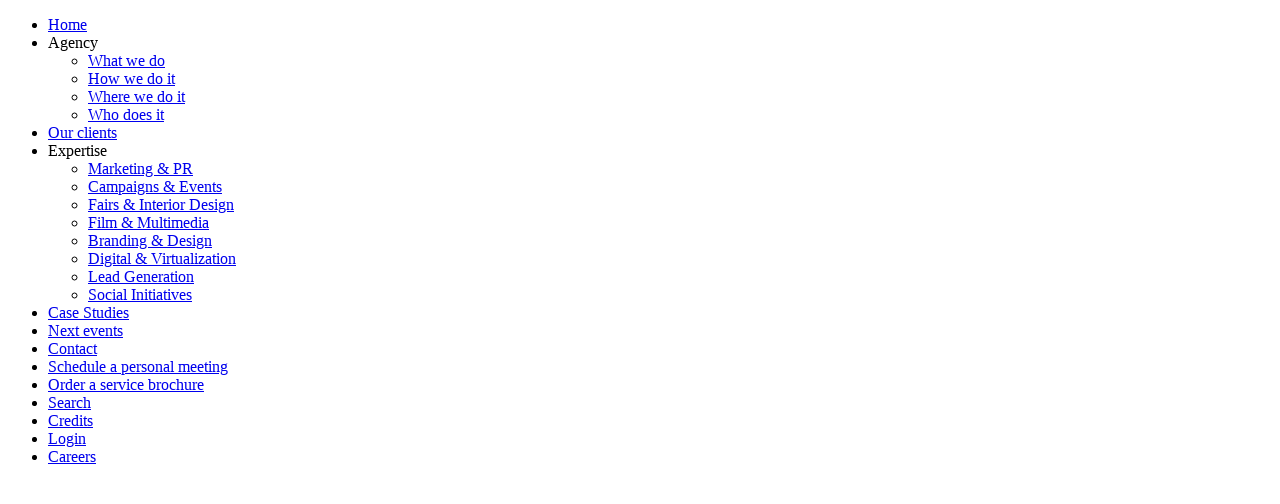

--- FILE ---
content_type: text/html; charset=utf-8
request_url: http://agency.cm-creative.net/services-en/campaigns-and-events
body_size: 19239
content:
<!DOCTYPE html>
<html lang="en" dir="ltr" class="h-100">
<head>
    <meta charset="utf-8">
	<meta name="viewport" content="width=device-width, initial-scale=1">
	<title>CM Creative - Campaigns &amp; Events</title>
	<link href="/services-en/campaigns-and-events/feed/rss/portfolio-en/portfolio-campaigns-and-events?format=feed" rel="alternate" type="application/rss+xml" title="RSS 2.0">
	<link href="/services-en/campaigns-and-events/feed/atom/portfolio-en/portfolio-campaigns-and-events?format=feed" rel="alternate" type="application/atom+xml" title="Atom 1.0">
	<link href="http://agency.cm-creative.net/services-en/campaigns-and-events" rel="alternate" hreflang="EN">
	<link href="http://agency.cm-creative.net/de/filtern-nach-kernkompetenzen/kampagnen-und-events" rel="alternate" hreflang="DE">
	<link href="http://agency.cm-creative.net/es/filtrar-por-servicio/campanas-y-eventos" rel="alternate" hreflang="ES">
	<link href="/" rel="icon" type="image/svg+xml">
	<link href="/media/templates/site/speaker_template/images/favicon.ico" rel="alternate icon" type="image/vnd.microsoft.icon">
	<link href="/media/system/images/joomla-favicon-pinned.svg" rel="mask-icon" color="#000">
	<link href="http://agency.cm-creative.net/search-results?layout=category&amp;format=opensearch" rel="search" title="Search CM Creative" type="application/opensearchdescription+xml">

    <link href="/media/system/css/joomla-fontawesome.min.css?b9fba627a267fd39ed89558ece834073" rel="lazy-stylesheet"/><noscript><link href="/media/system/css/joomla-fontawesome.min.css?b9fba627a267fd39ed89558ece834073" rel="stylesheet"/></noscript>
	<link href="/media/templates/site/cassiopeia/css/global/colors_standard.min.css?b9fba627a267fd39ed89558ece834073" rel="stylesheet"/>
	<link href="/media/templates/site/cassiopeia/css/template.min.css?b9fba627a267fd39ed89558ece834073" rel="stylesheet"/>
	<link href="/media/mod_languages/css/template.min.css?b9fba627a267fd39ed89558ece834073" rel="stylesheet"/>
	<link href="/media/templates/site/speaker_template/css/user.css?b9fba627a267fd39ed89558ece834073" rel="stylesheet"/>
	<link href="/media/zoo/assets/css/reset.css?ver=20230507" rel="stylesheet"/>
	<link href="/media/zoo/applications/blog/templates/portfolio/assets/css/zoo.css?ver=20230507" rel="stylesheet"/>
	<link href="/plugins/system/jcemediabox/css/jcemediabox.min.css?0072da39200af2a5f0dbaf1a155242cd" rel="stylesheet"/>
	<link href="/modules/mod_djmegamenu/themes/default/css/djmegamenu.css?4.3.6.free" rel="stylesheet"/>
	<link href="https://cdnjs.cloudflare.com/ajax/libs/animate.css/4.1.1/animate.compat.min.css" rel="stylesheet"/>
	<link href="/modules/mod_djmegamenu/A.assets,,_css,,_offcanvas.min.css,,q4.3.6.free+mobilethemes,,_dark,,_djmobilemenu.css,,q4.3.6.free,Mcc.jR549Ax4e2.css.pagespeed.cf.5ckHduWcAZ.css" rel="stylesheet"/>
	
	<link href="https://cdnjs.cloudflare.com/ajax/libs/font-awesome/5.15.4/css/all.min.css" rel="stylesheet"/>
	<link href="https://cdnjs.cloudflare.com/ajax/libs/font-awesome/5.15.4/css/v4-shims.min.css" rel="stylesheet"/>
	<link href="/modules/mod_sj_flat_menu/assets/css/A.styles-responsive.css+styles.css,Mcc.YPycAV4w-K.css.pagespeed.cf.Tbks-Hj4nF.css" rel="stylesheet"/>
	
	<link href="/plugins/system/cookiespolicynotificationbar/assets/css/A.cpnb-style.min.css.pagespeed.cf.rtNhS7Naeb.css" rel="stylesheet" media="all"/>
	<link href="/media/com_widgetkit/css/site.css.pagespeed.ce.0tEnHF-mzu.css" rel="stylesheet" id="widgetkit-site-css"/>
	<style>:root{--hue:214;--template-bg-light:#f0f4fb;--template-text-dark:#495057;--template-text-light:#fff;--template-link-color:#2a69b8;--template-special-color:#001b4c}</style>
	<style>@media (min-width:980px){#dj-megamenu252mobile{display:none}}@media (max-width:979px){#dj-megamenu252,#dj-megamenu252sticky,#dj-megamenu252placeholder{display:none!important}}</style>
	<style>div.mod_search110 input[type="search"]{width:auto}</style>
	<style>.dj-hideitem{display:none!important}</style>
	<style>.cpnb-outer{border-color:rgba(32,34,38,1)}.cpnb-outer.cpnb-div-position-top{border-bottom-width:1px}.cpnb-outer.cpnb-div-position-bottom{border-top-width:1px}.cpnb-outer.cpnb-div-position-top-left,.cpnb-outer.cpnb-div-position-top-right,.cpnb-outer.cpnb-div-position-bottom-left,.cpnb-outer.cpnb-div-position-bottom-right{border-width:1px}.cpnb-message{color:#f1f1f3}.cpnb-message a{color:#fff}.cpnb-button,.cpnb-button-ok,.cpnb-m-enableAllButton{-webkit-border-radius:4px;-moz-border-radius:4px;border-radius:4px;font-size:12px;color:#fff;background-color:rgba(59,137,199,1)}.cpnb-button:hover,.cpnb-button:focus,.cpnb-button-ok:hover,.cpnb-button-ok:focus,.cpnb-m-enableAllButton:hover,.cpnb-m-enableAllButton:focus{color:#fff;background-color:rgba(49,118,175,1)}.cpnb-button-decline,.cpnb-button-delete,.cpnb-button-decline-modal,.cpnb-m-DeclineAllButton{color:#fff;background-color:rgba(119,31,31,1)}.cpnb-button-decline:hover,.cpnb-button-decline:focus,.cpnb-button-delete:hover,.cpnb-button-delete:focus,.cpnb-button-decline-modal:hover,.cpnb-button-decline-modal:focus,.cpnb-m-DeclineAllButton:hover,.cpnb-m-DeclineAllButton:focus{color:#fff;background-color:rgba(175,38,20,1)}.cpnb-button-cancel,.cpnb-button-reload,.cpnb-button-cancel-modal{color:#fff;background-color:rgba(90,90,90,1)}.cpnb-button-cancel:hover,.cpnb-button-cancel:focus,.cpnb-button-reload:hover,.cpnb-button-reload:focus,.cpnb-button-cancel-modal:hover,.cpnb-button-cancel-modal:focus{color:#fff;background-color:rgba(54,54,54,1)}.cpnb-button-settings,.cpnb-button-settings-modal{color:#fff;background-color:rgba(90,90,90,1)}.cpnb-button-settings:hover,.cpnb-button-settings:focus,.cpnb-button-settings-modal:hover,.cpnb-button-settings-modal:focus{color:#fff;background-color:rgba(54,54,54,1)}.cpnb-button-more-default,.cpnb-button-more-modal{color:#fff;background-color:rgba(123,138,139,1)}.cpnb-button-more-default:hover,.cpnb-button-more-modal:hover,.cpnb-button-more-default:focus,.cpnb-button-more-modal:focus{color:#fff;background-color:rgba(105,118,119,1)}.cpnb-m-SaveChangesButton{color:#fff;background-color:rgba(133,199,136,1)}.cpnb-m-SaveChangesButton:hover,.cpnb-m-SaveChangesButton:focus{color:#fff;background-color:rgba(96,153,100,1)}@media only screen and (max-width:600px){.cpnb-left-menu-toggle::after,.cpnb-left-menu-toggle-button{content:"Categories"}}</style>

    <script src="/media/vendor,_jquery,_js,_jquery.min.js,q3.6.3+legacy,_js,_jquery-noconflict.min.js,q04499b98c0305b16b373dff09fe79d1290976288.pagespeed.jc.554pMlJ1UM.js"></script><script>eval(mod_pagespeed_FIWCHDp76Q);</script>
	<script>eval(mod_pagespeed_ck0wOnFYxq);</script>
	<script type="application/json" class="joomla-script-options new">{"joomla.jtext":{"RLTA_BUTTON_SCROLL_LEFT":"Scroll buttons to the left","RLTA_BUTTON_SCROLL_RIGHT":"Scroll buttons to the right"},"bootstrap.dropdown":{".dropdown-toggle":{"flip":true,"boundary":"scrollParent","reference":"toggle","display":"dynamic","popperConfig":true}},"system.paths":{"root":"","rootFull":"http:\/\/agency.cm-creative.net\/","base":"","baseFull":"http:\/\/agency.cm-creative.net\/"},"csrf.token":"b8f3df75732f9db00b80c7cd9f6735ce"}</script>
	<script src="/media/system/js/core.min.js,q576eb51da909dcf692c98643faa6fc89629ead18.pagespeed.ce.iH3IiGQUfP.js"></script>
	<script src="/media/vendor/bootstrap/js/bootstrap-es5.min.js,q5.2.3.pagespeed.ce.50kQVpkw7S.js" nomodule defer></script>
	<script src="/media/mod_menu/js/menu-es5.min.js?b9fba627a267fd39ed89558ece834073" nomodule defer></script>
	<script src="/media/templates/site/cassiopeia/js/template.min.js?b9fba627a267fd39ed89558ece834073" defer></script>
	<script src="/media/vendor/bootstrap/js/dropdown.min.js,q5.2.3.pagespeed.ce.afK22Rirpq.js" type="module"></script>
	<script src="/media,_zoo,_assets,_js,_responsive.js,qver==20230507+components,_com_zoo,_assets,_js,_default.js,qver==20230507+plugins,_system,_jcemediabox,_js,_jcemediabox.min.js,qd67233ea942db0e502a9d3ca48545fb9.pagespeed.jc.7MNlEfN43j.js"></script><script>eval(mod_pagespeed_DAEM4ddZ$I);</script>
	<script>eval(mod_pagespeed_0M45u4_16v);</script>
	<script>eval(mod_pagespeed_HEBc9wldd_);</script>
	<script src="/modules/mod_djmegamenu/assets/js/jquery.djmegamenu.min.js,q4.3.6.free.pagespeed.ce.3PaSZtgmpt.js" defer></script>
	<script src="/modules/mod_djmegamenu/assets/js/jquery.djmobilemenu.min.js,q4.3.6.free.pagespeed.ce.gQ_lI38vQj.js" defer></script>
	<script src="/plugins/system/cookiespolicynotificationbar/assets/js/cookies-policy-notification-bar.min.js.pagespeed.ce.lUZ_LV5Mkv.js"></script>
	<script src="/media/com_widgetkit/js/maps.js.pagespeed.jm.sigEl3IC4N.js" defer></script>
	<script src="/media/com_widgetkit/lib/uikit/dist/js/uikit.min.js.pagespeed.ce.Szx5nOaw7m.js"></script>
	<script src="/media/com_widgetkit/lib/uikit/dist/js/uikit-icons.min.js.pagespeed.jm.jGCnWxNyh1.js"></script>
	<script>rltaSettings={"switchToAccordions":true,"switchBreakPoint":576,"buttonScrollSpeed":5,"addHashToUrls":true,"rememberActive":false,"wrapButtons":false}</script>
	<script>jQuery(function($){$('.zx').closest('div').addClass('zx');});</script>
	<script>jQuery(document).ready(function(){WfMediabox.init({"base":"\/","theme":"standard","width":"","height":"","lightbox":0,"shadowbox":0,"icons":1,"overlay":1,"overlay_opacity":0.8,"overlay_color":"#000000","transition_speed":500,"close":2,"scrolling":"fixed","labels":{"close":"Close","next":"Next","previous":"Previous","cancel":"Cancel","numbers":"{{numbers}}","numbers_count":"{{current}} of {{total}}","download":"Download"}});});</script>
	<script>var cpnb_config={"w357_joomla_caching":"0","w357_position":"bottom","w357_show_close_x_icon":"1","w357_hide_after_time":"yes","w357_duration":"60","w357_animate_duration":"1000","w357_limit":"0","w357_message":"We use cookies to improve your experience on our website. By browsing this website, you agree to our use of cookies.","w357_display_ok_btn":"1","w357_buttonText":"Ok, I\u0027ve understood!","w357_display_decline_btn":"1","w357_buttonDeclineText":"Decline","w357_display_cancel_btn":"0","w357_buttonCancelText":"Cancel","w357_display_settings_btn":0,"w357_buttonSettingsText":"Settings","w357_buttonMoreText":"More Info","w357_buttonMoreLink":"","w357_display_more_info_btn":"1","w357_fontColor":"#F1F1F3","w357_linkColor":"#FFF","w357_fontSize":"12px","w357_backgroundColor":"rgba(50, 58, 69, 1)","w357_borderWidth":"1","w357_body_cover":"1","w357_overlay_state":"0","w357_overlay_color":"rgba(10, 10, 10, 0.3)","w357_height":"auto","w357_cookie_name":"cookiesDirective","w357_link_target":"_self","w357_popup_width":"800","w357_popup_height":"600","w357_customText":"\u003Ch1\u003ECookies Policy\u003C\/h1\u003E\u003Chr\u003E\u003Ch3\u003EGeneral Use\u003C\/h3\u003E\u003Cp\u003EWe use cookies, tracking pixels and related technologies on our website. Cookies are small data files that are served by our platform and stored on your device. Our site uses cookies dropped by us or third parties for a variety of purposes including to operate and personalize the website. Also, cookies may also be used to track how you use the site to target ads to you on other websites.\u003C\/p\u003E\u003Ch3\u003EThird Parties\u003C\/h3\u003E\u003Cp\u003EOur website employs the use the various third-party services. Through the use of our website, these services may place anonymous cookies on the Visitor\u0026apos;s browser and may send their own cookies to the Visitor\u0026apos;s cookie file. Some of these services include but are not limited to: Google, Facebook, Twitter, Adroll, MailChimp, Sucuri, Intercom and other social networks, advertising agencies, security firewalls, analytics companies and service providers. These services may also collect and use anonymous identifiers such as IP Address, HTTP Referrer, Unique Device Identifier and other non-personally identifiable information and server logs.\u003C\/p\u003E\u003Chr\u003E","w357_more_info_btn_type":"custom_text","w357_blockCookies":"1","w357_autoAcceptAfterScrolling":"0","w357_numOfScrolledPixelsBeforeAutoAccept":"300","w357_reloadPageAfterAccept":"0","w357_enableConfirmationAlerts":"0","w357_enableConfirmationAlertsForAcceptBtn":0,"w357_enableConfirmationAlertsForDeclineBtn":0,"w357_enableConfirmationAlertsForDeleteBtn":0,"w357_confirm_allow_msg":"Performing this action will enable all cookies set by this website. Are you sure that you want to enable all cookies on this website?","w357_confirm_delete_msg":"Performing this action will remove all cookies set by this website. Are you sure that you want to disable and delete all cookies from your browser?","w357_show_in_iframes":"0","w357_shortcode_is_enabled_on_this_page":0,"w357_base_url":"http:\/\/agency.cm-creative.net\/","w357_current_url":"http:\/\/agency.cm-creative.net\/services-en\/campaigns-and-events","w357_always_display":"0","w357_show_notification_bar":true,"w357_expiration_cookieSettings":"365","w357_expiration_cookieAccept":"365","w357_expiration_cookieDecline":"180","w357_expiration_cookieCancel":"3","w357_accept_button_class_notification_bar":"cpnb-accept-btn","w357_decline_button_class_notification_bar":"cpnb-decline-btn","w357_cancel_button_class_notification_bar":"cpnb-cancel-btn","w357_settings_button_class_notification_bar":"cpnb-settings-btn","w357_moreinfo_button_class_notification_bar":"cpnb-moreinfo-btn","w357_accept_button_class_notification_bar_modal_window":"cpnb-accept-btn-m","w357_decline_button_class_notification_bar_modal_window":"cpnb-decline-btn-m","w357_save_button_class_notification_bar_modal_window":"cpnb-save-btn-m","w357_buttons_ordering":"[\u0022ok\u0022,\u0022decline\u0022,\u0022cancel\u0022,\u0022settings\u0022,\u0022moreinfo\u0022]"};</script>
	<script>var cpnb_cookiesCategories={"cookie_categories_group0":{"cookie_category_id":"required-cookies","cookie_category_name":"Required Cookies","cookie_category_description":"The Required or Functional cookies relate to the functionality of our websites and allow us to improve the service we offer to you through our websites, for example by allowing you to carry information across pages of our website to avoid you having to re-enter information, or by recognizing your preferences when you return to our website.","cookie_category_checked_by_default":"2","cookie_category_status":"1"},"cookie_categories_group1":{"cookie_category_id":"analytical-cookies","cookie_category_name":"Analytical Cookies","cookie_category_description":"Analytical cookies allow us to recognize and to count the number of visitors to our website, to see how visitors move around the website when they are using it and to record which content viewers view and are interested in. This helps us to determine how frequently particular pages and advertisements are visited and to determine the most popular areas of our website. This helps us to improve the service which we offer to you by helping us make sure our users are finding the information they are looking for, by providing anonymized demographic data to third parties in order to target advertising more appropriately to you, and by tracking the success of advertising campaigns on our website.","cookie_category_checked_by_default":"1","cookie_category_status":"1"},"cookie_categories_group2":{"cookie_category_id":"social-media-cookies","cookie_category_name":"Social Media","cookie_category_description":"These cookies allow you to share Website content with social media platforms (e.g., Facebook, Twitter, Instagram). We have no control over these cookies as they are set by the social media platforms themselves.","cookie_category_checked_by_default":"1","cookie_category_status":"1"},"cookie_categories_group3":{"cookie_category_id":"targeted-advertising-cookies","cookie_category_name":"Targeted Advertising Cookies","cookie_category_description":"Advertising and targeting cookies are used to deliver advertisements more relevant to you, but can also limit the number of times you see an advertisement and be used to chart the effectiveness of an ad campaign by tracking users’ clicks. They can also provide security in transactions. They are usually placed by third-party advertising networks with a website operator’s permission but can be placed by the operator themselves. They can remember that you have visited a website, and this information can be shared with other organizations, including other advertisers. They cannot determine who you are though, as the data collected is never linked to your profile.","cookie_category_checked_by_default":"1","cookie_category_status":"1"}};</script>
	<script>var cpnb_manager={"w357_m_modalState":"0","w357_m_floatButtonState":"1","w357_m_floatButtonPosition":"bottom_left","w357_m_HashLink":"cookies","w357_m_modal_menuItemSelectedBgColor":"rgba(200, 200, 200, 1)","w357_m_saveChangesButtonColorAfterChange":"rgba(13, 92, 45, 1)","w357_m_floatButtonIconSrc":"http:\/\/agency.cm-creative.net\/media\/plg_system_cookiespolicynotificationbar\/icons\/cpnb-cookies-manager-icon-1-64x64.png","w357_m_FloatButtonIconType":"image","w357_m_FloatButtonIconFontAwesomeName":"fas fa-cookie-bite","w357_m_FloatButtonIconFontAwesomeSize":"fa-lg","w357_m_FloatButtonIconFontAwesomeColor":"rgba(61, 47, 44, 0.84)","w357_m_FloatButtonIconUikitName":"cog","w357_m_FloatButtonIconUikitSize":"1","w357_m_FloatButtonIconUikitColor":"rgba(61, 47, 44, 0.84)","w357_m_floatButtonText":"Cookies Manager","w357_m_modalHeadingText":"Advanced Cookie Settings","w357_m_checkboxText":"Enabled","w357_m_lockedText":"(Locked)","w357_m_EnableAllButtonText":"Allow All Cookies","w357_m_DeclineAllButtonText":"Decline All Cookies","w357_m_SaveChangesButtonText":"Save Settings","w357_m_confirmationAlertRequiredCookies":"These cookies are strictly necessary for this website. You can\u0027t disable this category of cookies. Thank you for understanding!"};</script>
	<link href="http://agency.cm-creative.net/services-en/campaigns-and-events" rel="alternate" hreflang="x-default">
	<link rel="stylesheet preload" href="https://cdnjs.cloudflare.com/ajax/libs/animate.css/4.1.1/animate.compat.min.css" as="style">
	<link rel="stylesheet preload" href="https://cdnjs.cloudflare.com/ajax/libs/font-awesome/5.15.4/css/all.min.css" as="style">
	<link rel="stylesheet preload" href="https://cdnjs.cloudflare.com/ajax/libs/font-awesome/5.15.4/css/v4-shims.min.css" as="style">

	
	<link rel="preconnect" href="https://fonts.googleapis.com">
<link rel="preconnect" href="https://fonts.gstatic.com" crossorigin>
<link href="https://fonts.googleapis.com/css2?family=Open+Sans&display=swap" rel="stylesheet">
<link href="https://www.agency.cm-creative.net/media/templates/site/speaker_template/css/user.css?ver=1.38" rel="stylesheet"/>
<link href="/templates/speaker_template/favicon.ico" rel="shortcut icon" type="image/vnd.microsoft.icon">
</head>

<body class="site h-100 com_zoo wrapper-static view-category layout-category no-task itemid-128 expertise campaign portfolio english">
    <header class="header container-header full-width">

        
        
        
                    <div class="grid-child container-nav d-lg-none row">
			
			<div class="col-3">
                                    <div class="dj-megamenu-wrapper ghghghgh" data-joomla4 data-tmpl="speaker_template">
		<ul id="dj-megamenu252" class="dj-megamenu 567 dj-megamenu-default dj-megamenu-wcag horizontalMenu  dj-fa-5" data-options='{"wrap":null,"animIn":"fadeInUp","animOut":"zoomOut","animSpeed":"normal","openDelay":0,"closeDelay":"500","event":"mouseenter","eventClose":"mouseleave","parentOpen":"0","fixed":0,"offset":"0","theme":"default","direction":"ltr","wcag":"1","overlay":"0"}' data-trigger="979" role="menubar" aria-label="Mobile Menu- EN">
		<li class="dj-up itemid264 first" role="none"><a class="dj-up_a  " href="/home-mob" role="menuitem"><span><span class="title"><span class="name">Home</span></span></span></a></li><li class="dj-up itemid265 parent separator" role="none"><a class="dj-up_a  " aria-haspopup="true" aria-expanded="false" tabindex="0" role="menuitem"><span class="dj-drop"><span class="title"><span class="name">Agency</span></span><span class="arrow" aria-hidden="true"></span></span></a><div class="dj-subwrap  single_column subcols1" style=""><div class="dj-subwrap-in" style="width:200px;"><div class="dj-subcol" style="width:200px"><ul class="dj-submenu" role="menu" aria-label="Agency"><li class="itemid266 first" role="none"><a href="/agency-mob/what-we-do" role="menuitem"><span class="title"><span class="name">What we do</span></span></a></li><li class="itemid267" role="none"><a href="/agency-mob/how-we-do-it" role="menuitem"><span class="title"><span class="name">How we do it</span></span></a></li><li class="itemid268" role="none"><a href="/agency-mob/where-we-do-it" role="menuitem"><span class="title"><span class="name">Where we do it</span></span></a></li><li class="itemid269 alias" role="none"><a href="/agency/who-does-it" role="menuitem"><span class="title"><span class="name">Who does it</span></span></a></li></ul></div></div></div></li><li class="dj-up itemid270 alias" role="none"><a class="dj-up_a  " href="/our-clients" role="menuitem"><span><span class="title"><span class="name">Our clients</span></span></span></a></li><li class="dj-up itemid271 parent separator" role="none"><a class="dj-up_a  " aria-haspopup="true" aria-expanded="false" tabindex="0" role="menuitem"><span class="dj-drop"><span class="title"><span class="name">Expertise</span></span><span class="arrow" aria-hidden="true"></span></span></a><div class="dj-subwrap  single_column subcols1" style=""><div class="dj-subwrap-in" style="width:200px;"><div class="dj-subcol" style="width:200px"><ul class="dj-submenu" role="menu" aria-label="Expertise"><li class="itemid272 first" role="none"><a href="/expertise-en-mob/marketing-and-pr-mob" role="menuitem"><span class="title"><span class="name">Marketing &amp; PR</span></span></a></li><li class="itemid273" role="none"><a href="/expertise-en-mob/campaigns-and-events-mob" role="menuitem"><span class="title"><span class="name">Campaigns &amp; Events</span></span></a></li><li class="itemid274" role="none"><a href="/expertise-en-mob/fairs-and-interior-design-mob" role="menuitem"><span class="title"><span class="name">Fairs &amp; Interior Design</span></span></a></li><li class="itemid275" role="none"><a href="/expertise-en-mob/film-and-multimedia-mob" role="menuitem"><span class="title"><span class="name">Film &amp; Multimedia</span></span></a></li><li class="itemid276" role="none"><a href="/expertise-en-mob/branding-and-design-mob" role="menuitem"><span class="title"><span class="name">Branding &amp; Design</span></span></a></li><li class="itemid277" role="none"><a href="/expertise-en-mob/digital-and-virtualization-mob" role="menuitem"><span class="title"><span class="name">Digital &amp; Virtualization</span></span></a></li><li class="itemid278" role="none"><a href="/expertise-en-mob/lead-generation-en-mob" role="menuitem"><span class="title"><span class="name">Lead Generation</span></span></a></li><li class="itemid279" role="none"><a href="/expertise-en-mob/social-initiatives-mob" role="menuitem"><span class="title"><span class="name">Social Initiatives</span></span></a></li></ul></div></div></div></li><li class="dj-up itemid280 alias" role="none"><a class="dj-up_a  portfolioCaseStudies" href="/case-studies" role="menuitem"><span><span class="title"><span class="name">Case Studies</span></span></span></a></li><li class="dj-up itemid282 alias" role="none"><a class="dj-up_a  " href="/next-events" role="menuitem"><span><span class="title"><span class="name">Next events</span></span></span></a></li><li class="dj-up itemid283" role="none"><a class="dj-up_a  " href="/contact-mob" role="menuitem"><span><span class="title"><span class="name">Contact</span></span></span></a></li><li class="dj-up itemid284 alias" role="none"><a class="dj-up_a  " href="/schedule-a-personal-meeting" role="menuitem"><span><span class="title"><span class="name">Schedule a personal meeting</span></span></span></a></li><li class="dj-up itemid285" role="none"><a class="dj-up_a  " href="/order-a-service-brochure-mob" role="menuitem"><span><span class="title"><span class="name">Order a service brochure</span></span></span></a></li><li class="dj-up itemid672" role="none"><a class="dj-up_a  " href="/search-mob" role="menuitem"><span><span class="title"><span class="name">Search</span></span></span></a></li><li class="dj-up itemid287" role="none"><a class="dj-up_a  " href="/credits-mob" role="menuitem"><span><span class="title"><span class="name">Credits</span></span></span></a></li><li class="dj-up itemid1060" role="none"><a class="dj-up_a  " href="/login-en-mob" role="menuitem"><span><span class="title"><span class="name">Login</span></span></span></a></li><li class="dj-up itemid1609 alias" role="none"><a class="dj-up_a  " href="/careers" role="menuitem"><span><span class="title"><span class="name">Careers</span></span></span></a></li></ul>
			<div id="dj-megamenu252mobile" class="dj-megamenu-offcanvas dj-megamenu-offcanvas-dark ">
	<button class="dj-mobile-open-btn dj-fa-5" aria-label="Open mobile menu"><span class="dj-mobile-open-icon" aria-hidden="true"></span></button>	<aside id="dj-megamenu252offcanvas" class="dj-offcanvas dj-offcanvas-dark dj-offcanvas-left dj-fa-5 " data-effect="1" aria-hidden="true" aria-label="Mobile Menu- EN">
		<div class="dj-offcanvas-top">
			<button class="dj-offcanvas-close-btn" aria-label="Close mobile menu"><span class="dj-offcanvas-close-icon" aria-hidden="true"></span></button>
		</div>
		
				<div class="offcanvas-lang">
			<div class="mod-languages">
    <p class="visually-hidden" id="language_picker_des_217">Select your language</p>


        <div class="mod-languages__select btn-group">
                                    <button id="language_btn_217" type="button" data-bs-toggle="dropdown" class="btn btn-secondary dropdown-toggle" aria-haspopup="listbox" aria-labelledby="language_picker_des_217 language_btn_217" aria-expanded="false">
                                            <img src="[data-uri]" alt="English (UK)">                                        EN                </button>
                                                                    <ul aria-labelledby="language_picker_des_217" class="lang-block dropdown-menu">

                                                                <li class="lang-active">
                    <a aria-current="true" href="http://agency.cm-creative.net/services-en/campaigns-and-events">
                                                    <img src="[data-uri]" alt="English (UK)">                                                EN                    </a>
                </li>
                                                            <li>
                    <a href="/de/filtern-nach-kernkompetenzen/kampagnen-und-events">
                                                    <img src="[data-uri]" alt="Deutsch (DE)">                                                DE                    </a>
                </li>
                                                            <li>
                    <a href="/es/filtrar-por-servicio/campanas-y-eventos">
                                                    <img src="[data-uri]" alt="Español (ES)">                                                ES                    </a>
                </li>
                            </ul>
    </div>

</div>
	</div>
		
						<div class="dj-offcanvas-content">
			<ul class="dj-mobile-nav dj-mobile-dark " role="menubar">
<li class="dj-mobileitem itemid-264" role="none"><a class="dj-up_a  " href="/home-mob" role="menuitem"><span class="title"><span class="name">Home</span></span></a></li><li class="dj-mobileitem itemid-265 divider deeper parent" role="none"><a class="dj-up_a  " aria-haspopup="true" aria-expanded="false" tabindex="0" role="menuitem"><span class="title"><span class="name">Agency</span></span></a><ul class="dj-mobile-nav-child"><li class="dj-mobileitem itemid-266" role="none"><a class="dj-up_a  " href="/agency-mob/what-we-do" role="menuitem"><span class="title"><span class="name">What we do</span></span></a></li><li class="dj-mobileitem itemid-267" role="none"><a class="dj-up_a  " href="/agency-mob/how-we-do-it" role="menuitem"><span class="title"><span class="name">How we do it</span></span></a></li><li class="dj-mobileitem itemid-268" role="none"><a class="dj-up_a  " href="/agency-mob/where-we-do-it" role="menuitem"><span class="title"><span class="name">Where we do it</span></span></a></li><li class="dj-mobileitem itemid-269" role="none"><a class="dj-up_a  " href="/agency/who-does-it" role="menuitem"><span class="title"><span class="name">Who does it</span></span></a></li></ul></li><li class="dj-mobileitem itemid-270" role="none"><a class="dj-up_a  " href="/our-clients" role="menuitem"><span class="title"><span class="name">Our clients</span></span></a></li><li class="dj-mobileitem itemid-271 divider deeper parent" role="none"><a class="dj-up_a  " aria-haspopup="true" aria-expanded="false" tabindex="0" role="menuitem"><span class="title"><span class="name">Expertise</span></span></a><ul class="dj-mobile-nav-child"><li class="dj-mobileitem itemid-272" role="none"><a class="dj-up_a  " href="/expertise-en-mob/marketing-and-pr-mob" role="menuitem"><span class="title"><span class="name">Marketing &amp; PR</span></span></a></li><li class="dj-mobileitem itemid-273" role="none"><a class="dj-up_a  " href="/expertise-en-mob/campaigns-and-events-mob" role="menuitem"><span class="title"><span class="name">Campaigns &amp; Events</span></span></a></li><li class="dj-mobileitem itemid-274" role="none"><a class="dj-up_a  " href="/expertise-en-mob/fairs-and-interior-design-mob" role="menuitem"><span class="title"><span class="name">Fairs &amp; Interior Design</span></span></a></li><li class="dj-mobileitem itemid-275" role="none"><a class="dj-up_a  " href="/expertise-en-mob/film-and-multimedia-mob" role="menuitem"><span class="title"><span class="name">Film &amp; Multimedia</span></span></a></li><li class="dj-mobileitem itemid-276" role="none"><a class="dj-up_a  " href="/expertise-en-mob/branding-and-design-mob" role="menuitem"><span class="title"><span class="name">Branding &amp; Design</span></span></a></li><li class="dj-mobileitem itemid-277" role="none"><a class="dj-up_a  " href="/expertise-en-mob/digital-and-virtualization-mob" role="menuitem"><span class="title"><span class="name">Digital &amp; Virtualization</span></span></a></li><li class="dj-mobileitem itemid-278" role="none"><a class="dj-up_a  " href="/expertise-en-mob/lead-generation-en-mob" role="menuitem"><span class="title"><span class="name">Lead Generation</span></span></a></li><li class="dj-mobileitem itemid-279" role="none"><a class="dj-up_a  " href="/expertise-en-mob/social-initiatives-mob" role="menuitem"><span class="title"><span class="name">Social Initiatives</span></span></a></li></ul></li><li class="dj-mobileitem itemid-280" role="none"><a class="dj-up_a  portfolioCaseStudies" href="/case-studies" role="menuitem"><span class="title"><span class="name">Case Studies</span></span></a></li><li class="dj-mobileitem itemid-282" role="none"><a class="dj-up_a  " href="/next-events" role="menuitem"><span class="title"><span class="name">Next events</span></span></a></li><li class="dj-mobileitem itemid-283" role="none"><a class="dj-up_a  " href="/contact-mob" role="menuitem"><span class="title"><span class="name">Contact</span></span></a></li><li class="dj-mobileitem itemid-284" role="none"><a class="dj-up_a  " href="/schedule-a-personal-meeting" role="menuitem"><span class="title"><span class="name">Schedule a personal meeting</span></span></a></li><li class="dj-mobileitem itemid-285" role="none"><a class="dj-up_a  " href="/order-a-service-brochure-mob" role="menuitem"><span class="title"><span class="name">Order a service brochure</span></span></a></li><li class="dj-mobileitem itemid-672" role="none"><a class="dj-up_a  " href="/search-mob" role="menuitem"><span class="title"><span class="name">Search</span></span></a></li><li class="dj-mobileitem itemid-287" role="none"><a class="dj-up_a  " href="/credits-mob" role="menuitem"><span class="title"><span class="name">Credits</span></span></a></li><li class="dj-mobileitem itemid-1060" role="none"><a class="dj-up_a  " href="/login-en-mob" role="menuitem"><span class="title"><span class="name">Login</span></span></a></li><li class="dj-mobileitem itemid-1609" role="none"><a class="dj-up_a  " href="/careers" role="menuitem"><span class="title"><span class="name">Careers</span></span></a></li></ul>
		</div>
				

	
	</aside>
	

</div>	</div>
                              </div>
			  <div class="col-6 text-center">
			<a class="tm-logo-small" href="/">
	<img src="[data-uri]" alt="CM Creative" class="logoMobile uk-responsive-height"></a>
			  </div>
			  
			  <div class="col-3">
			
			  </div>
				
				
            </div>
            </header>
<div class="container-fluid h-100">

	<div class="row h-100">
	
		<div class="col-lg-2 left-column d-none d-sm-none d-md-none d-lg-block" id="left">
						<div class="position-fixed d-none d-sm-none d-md-none d-lg-block">
				 
<div id="mod-custom99" class="mod-custom custom">
    <div class="logoMain"><span class="uk-visible-large"><a href="/"><img src="[data-uri]" alt="CM Creative" style="display: block; margin-left: auto; margin-right: auto; width: 100%; height: auto;"/></a></span><a href="/component/zoo/?Itemid=101" class="uk-visible-large" title="CM Creative"> </a></div></div>
<ul class="mod-menu mod-list nav ">
<li class="nav-item item-580"><a href="#" class="cm-sidemenutitle">Experts in</a></li><li class="nav-item item-203"><a href="/marketing-and-pr">Marketing &amp; PR</a></li><li class="nav-item item-204"><a href="/campaigns-and-events">Campaigns &amp; Events</a></li><li class="nav-item item-205"><a href="/fairs-and-interior-design">Fairs &amp; Interior Design</a></li><li class="nav-item item-208"><a href="/digital-and-virtualization">Digital &amp; Virtualization</a></li><li class="nav-item item-206"><a href="/film-and-multimedia">Film &amp; Multimedia</a></li><li class="nav-item item-207"><a href="/branding-and-design">Branding &amp; Design</a></li><li class="nav-item item-209"><a href="/lead-generation-en">Lead Generation</a></li><li class="nav-item item-210"><a href="/social-initiatives">Social Initiatives</a></li></ul>
<ul class="mod-menu mod-list nav ">
<li class="nav-item item-183"><a href="/schedule-a-personal-meeting" class="cm-purple">Schedule a personal meeting</a></li><li class="nav-item item-182"><a href="/order-a-service-brochure" class="cm-purple">Order a service brochure</a></li></ul>

			</div>
					</div>
		
		<div class="col-lg-6 main-column col" id="main">
			<div class="content-top float-lg-end" id="content-top">
			
				<div class="row">
				
				<div class="col-lg-5 lang-switch">
								<div class="col">
					<div class="mod-languages">
    <p class="visually-hidden" id="language_picker_des_117">Select your language</p>


    <ul aria-labelledby="language_picker_des_117" class="mod-languages__list lang-inline">

                                            <li class="lang-active">
                <a aria-current="true" aria-label="English (UK)" href="http://agency.cm-creative.net/services-en/campaigns-and-events">
                                            EN                                    </a>
            </li>
                                        <li>
                <a aria-label="Deutsch (DE)" href="/de/filtern-nach-kernkompetenzen/kampagnen-und-events">
                                            DE                                    </a>
            </li>
                                        <li>
                <a aria-label="Español (ES)" href="/es/filtrar-por-servicio/campanas-y-eventos">
                                            ES                                    </a>
            </li>
                </ul>

</div>

				</div>
								</div>
				
				<div class="col-lg-7 search-bar">
								<div class="col">
					<div class="searchhomeSearch mod_search110">
	<form action="/services-en/campaigns-and-events" method="post" class="form-inline" role="search">
		<label for="mod-search-searchword110" class="element-invisible">Search ...</label> <input name="searchword" id="mod-search-searchword110" maxlength="200" class="inputbox search-query input-medium" type="search" size="20" placeholder="Search ..." class="search-box"/>		<input type="hidden" name="task" value="search"/>
		<input type="hidden" name="option" value="com_search"/>
		<input type="hidden" name="Itemid" value="212"/>
	</form>
</div>

				</div>
								</div>
				
				</div>
				
			</div>
			
			<main class="cm-content">
		
				<div class="mobile-bg-images d-lg-none" id="mobile-images">
										<div class="col">
						 
<div id="mod-custom257" class="mod-custom custom">
    </div>

					</div>
									</div>
				
				<div id="yoo-zoo" class="yoo-zoo blog-portfolio blog-portfolio-portfolio-campaigns-and-events">

		<div class="details alignment-right">

				<div class="heading">

						<h1 class="contentTitle">Campaigns & Events</h1>
			
			
		</div>
		<div class="filterCategory"><!-- START: Modules Anywhere --><ul class="mod-menu mod-list nav  uk-nav">
<li class="nav-item item-222 active divider deeper parent"><span class="mod-menu__separator separator ">Filter by service...</span>
<ul class="mod-menu__sub list-unstyled small"><li class="nav-item item-223"><a href="/case-studies">All services</a></li><li class="nav-item item-127"><a href="/services-en/marketing-and-pr">Marketing &amp; PR</a></li><li class="nav-item item-128 current active"><a href="/services-en/campaigns-and-events" aria-current="page">Campaigns &amp; Events</a></li><li class="nav-item item-129"><a href="/services-en/fairs-and-interior-design">Fairs &amp; Interior Design</a></li><li class="nav-item item-132"><a href="/services-en/digital-and-virtualization">Digital &amp; Virtualization</a></li><li class="nav-item item-130"><a href="/services-en/film-and-multimedia">Film &amp; Multimedia</a></li><li class="nav-item item-131"><a href="/services-en/branding-and-design">Branding &amp; Design</a></li><li class="nav-item item-133"><a href="/services-en/lead-generation">Lead Generation</a></li><li class="nav-item item-1026"><a href="/services-en/social-initiatives">Social Initiatives</a></li></ul></li></ul>
<!-- END: Modules Anywhere --> <!-- START: Modules Anywhere --><!-- END: Modules Anywhere --> <!-- START: Modules Anywhere --><!-- END: Modules Anywhere --></div>

		
	</div>
	
	<div class="row portItems" data-uk-grid-match>
<div class="col-md-6 portTeaser">
			
		
<div class="portDetails">

	
<p> <span class="prefix">Title:</span> HIRTENBERGER @ AVIATION FORUM 2019 </p>
<p> <span class="prefix">Client:</span>  Hirtenberger Engineered Services </p>
<p> <span class="prefix">Project in:</span> Germany, 2019 </p>
</div>

<div class="portPhoto">


	 
    <a class="zx" href="/services-en/campaigns-and-events/item/hirtenberger-aviation-forum-2019-en?category_id=30" title="HIRTENBERGER @ AVIATION FORUM 2019">
                <img src="/media/zoo/images/cm-creative-hirtenberger-aviation-forum19-01_8e72cfcead58044a109a032d8fda8532.jpg" alt="HIRTENBERGER @ AVIATION FORUM 2019" width="250" height="250" title="HIRTENBERGER @ AVIATION FORUM 2019"/>    </a>
 </div>

	</div>
<div class="col-md-6 portTeaser">
			
		
<div class="portDetails">

	
<p> <span class="prefix">Title:</span> MINIFACTORY @ FORMNEXT 2019 </p>
<p> <span class="prefix">Client:</span> MINIFACTORY </p>
<p> <span class="prefix">Project in:</span> Germany, 2019 </p>
</div>

<div class="portPhoto">


	 
    <a class="zx" href="/services-en/campaigns-and-events/item/minifactory-formnext-2020?category_id=30" title="MINIFACTORY @ FORMNEXT 2019">
                <img src="/media/zoo/images/cm_minifactory_formnext19_02_96b08b3d4b6c9364dfc535c8a7e6db5a.jpg" alt="MINIFACTORY @ FORMNEXT 2019" width="250" height="250" title="MINIFACTORY @ FORMNEXT 2019"/>    </a>
 </div>

	</div>
<div class="col-md-6 portTeaser">
			
		
<div class="portDetails">

	
<p> <span class="prefix">Title:</span> Hirtenberger Engineered Surfaces @ FORMNEXT 2019 </p>
<p> <span class="prefix">Client:</span>  Hirtenberger Engineered Surfaces </p>
<p> <span class="prefix">Project in:</span> Germany, 2019 </p>
</div>

<div class="portPhoto">


	 
    <a class="zx" href="/services-en/campaigns-and-events/item/hirtenberger-formnext-2021?category_id=30" title="HIRTENBERGER @ FORMNEXT 2019">
                <img src="/media/zoo/images/cm_hirtenberger_formnext19_01_a1be0a457d7454c90745117ab480eb92.jpg" alt="HIRTENBERGER @ FORMNEXT 2019" width="250" height="250" title="HIRTENBERGER @ FORMNEXT 2019"/>    </a>
 </div>

	</div>
<div class="col-md-6 portTeaser">
			
		
<div class="portDetails">

	
<p> <span class="prefix">Title:</span> Re-Design of Production Hall </p>
<p> <span class="prefix">Client:</span> Hirtenberger Engineered Surfaces </p>
<p> <span class="prefix">Project in:</span> Hirtenberg, Austria 2019  </p>
</div>

<div class="portPhoto">


	 
    <a class="zx" href="/services-en/campaigns-and-events/item/hirtenberger-event-2?category_id=30" title="KLINGER Booth @ ACHEMA 2015">
                <img src="/media/zoo/images/cm-creative-hirtenberger-event19-03_af26f567346e92f8cfa908912d1b3116.jpg" alt="KLINGER Booth @ ACHEMA 2015" width="250" height="250" title="KLINGER Booth @ ACHEMA 2015"/>    </a>
 </div>

	</div></div>
<ul class="uk-pagination uk-flex-center">

    <li class="uk-active"><span>1</span><li><a href="/services-en/campaigns-and-events/2">2</a></li><li><a href="/services-en/campaigns-and-events/3">3</a></li><li><a href="/services-en/campaigns-and-events/4">4</a></li><li><a href="/services-en/campaigns-and-events/5">5</a></li><li><a href="/services-en/campaigns-and-events/2">›</a></li><li><a href="/services-en/campaigns-and-events/9">»</a></li></ul>

</div>
				<div class="clearfix"></div>
				<div class="content-bottom" id="content-bottom">
										<div class="col">
						<div class="moduletable socialMedia black d-lg-none">
            <h3>Follow us</h3>        <ul class="mod-menu mod-list nav  mobile-follow ">
<li class="nav-item item-288"><a href="http://www.linkedin.com/company/894590?trk=prof-exp-company-name" title="LinkedIn" class="socMedia linkedin" target="_blank" rel="noopener noreferrer"><img src="[data-uri]" alt="LinkedIn"></a></li><li class="nav-item item-289"><a href="https://www.facebook.com/pages/CM-Creative-Marketing-Services/108675755817286" title="Facebook" class="socMedia facebook" target="_blank" rel="noopener noreferrer"><img src="[data-uri]" alt="Facebook"></a></li><li class="nav-item item-290"><a href="https://twitter.com/Creative_MK" title="Twitter" class="socMedia twitter" target="_blank" rel="noopener noreferrer"><img src="[data-uri]" alt="Twitter"></a></li><li class="nav-item item-291"><a href="http://www.youtube.com/channel/UCM_P48sXecIhSedMTMwIEsA" title="YouTube" class="socMedia youtube" target="_blank" rel="noopener noreferrer"><img src="[data-uri]" alt="YouTube"></a></li></ul>
</div>
<div class="moduletable btnContacts">
        
<div id="mod-custom116" class="mod-custom custom">
    <div class="container">
<div class="row">
<div class="col-md-4">
<p class="footerCity txtPurple">Barcelona<br/><span class="footerTel">+34 93 453 55 60</span></p>
</div>
<div class="col-md-4">
<p class="footerCity txtPurple">Vienna<br/><span class="footerTel">+43 1 293 47 19</span></p>
</div>
<div class="col-md-4">
<p class="footerCity txtPurple">Lisbon<br/><span class="footerTel">+351 914 408 196</span></p>
</div>
</div>
</div></div>
</div>
<div class="moduletable copyNotice">
        <span class"homeCopy">&copy; 2026 CM Creative International / All rights reserved</span> &middot; <a class="footerCreditsLink" href="https://www.agency.cm-creative.net/en/credits" title="Website credits">Terms & Conditions</a></div>

					</div>
									</div>
				
			</main>
			
		</div>
		
		<div class="col-lg-4 right-column d-none d-sm-none d-md-none d-lg-block" id="right">
						<div class="col d-none d-sm-none d-md-none d-lg-block">
				 <div class="moduletable ">
        
    <div class="pretext"></div>

			<!--[if lt IE 9]><ul class="sj-flat-menu accordion-menu  lt-ie9 " id="sj_flat_menu_19279390931769023246"><![endif]-->
			<!--[if IE 9]><ul class="sj-flat-menu accordion-menu " id="sj_flat_menu_19279390931769023246"><![endif]-->
			<!--[if gt IE 9]><!--><ul class="sj-flat-menu accordion-menu " id="sj_flat_menu_19279390931769023246"><!--<![endif]-->
            <li><div class='fm-item '><div class='fm-button'></div><div class='fm-link'><a href='/'>Home</a></div></div></li><li><div class='fm-item '><div class='fm-button'><img class='fm-icon' title='Agency' alt='Agency' src='[data-uri]'/></div><div class='fm-link'><a href='#'>Agency</a></div></div><div class='fm-container'><ul><li><div class='fm-item '><div class='fm-button'></div><div class='fm-link'><a href='/agency/what-we-do'>What we do</a></div></div></li><li><div class='fm-item '><div class='fm-button'></div><div class='fm-link'><a href='/agency/how-we-do-it'>How we do it</a></div></div></li><li><div class='fm-item '><div class='fm-button'></div><div class='fm-link'><a href='/agency/where-we-do-it'>Where we do it</a></div></div></li><li><div class='fm-item '><div class='fm-button'></div><div class='fm-link'><a href='/agency/who-does-it'>Who does it</a></div></div></li></ul></div></li><li><div class='fm-item '><div class='fm-button'></div><div class='fm-link'><a href='/our-clients'>Our clients</a></div></div></li><li><div class='fm-item '><div class='fm-button'><img class='fm-icon' title='Expertise' alt='Expertise' src='[data-uri]'/></div><div class='fm-link'><a href='#'>Expertise</a></div></div><div class='fm-container'><ul><li><div class='fm-item '><div class='fm-button'></div><div class='fm-link'><a href='/expertise-en/marketing-and-pr'>Marketing &amp; PR</a></div></div></li><li><div class='fm-item '><div class='fm-button'></div><div class='fm-link'><a href='/expertise-en/campaigns-and-events'>Campaigns &amp; Events</a></div></div></li><li><div class='fm-item '><div class='fm-button'></div><div class='fm-link'><a href='/expertise-en/fairs-and-interior-design'>Fairs &amp; Interior Design</a></div></div></li><li><div class='fm-item '><div class='fm-button'></div><div class='fm-link'><a href='/expertise-en/digital-and-virtualization'>Digital &amp; Virtualization</a></div></div></li><li><div class='fm-item '><div class='fm-button'></div><div class='fm-link'><a href='/expertise-en/film-and-multimedia'>Film &amp; Multimedia</a></div></div></li><li><div class='fm-item '><div class='fm-button'></div><div class='fm-link'><a href='/expertise-en/branding-and-design'>Branding &amp; Design</a></div></div></li><li><div class='fm-item '><div class='fm-button'></div><div class='fm-link'><a href='/expertise-en/lead-generation-en'>Lead Generation</a></div></div></li><li><div class='fm-item '><div class='fm-button'></div><div class='fm-link'><a href='/expertise-en/social-initiatives'>Social Initiatives</a></div></div></li></ul></div></li><li><div class='fm-item '><div class='fm-button'></div><div class='fm-link'><a href='/case-studies'>Case Studies</a></div></div></li><li><div class='fm-item '><div class='fm-button'></div><div class='fm-link'><a href='/next-events'>Next events</a></div></div></li><li><div class='fm-item '><div class='fm-button'></div><div class='fm-link'><a href='/contact'>Contact</a></div></div></li><li><div class='fm-item '><div class='fm-button'></div><div class='fm-link'><a href='/careers'>Careers</a></div></div></li><li><div class='fm-item '><div class='fm-button'></div><div class='fm-link'><a href='/login-en'>Login</a></div></div>    </li>
</ul>
	
    <div class="posttext"></div>
<script type="text/javascript">//<![CDATA[
jQuery(document).ready(function($){;(function(element){$element=$(element);$('li:first-child',$element).addClass("fm-first");$('li:last-child',$element).addClass("fm-last");$('.fm-container',$element).each(function(){$('ul > li',$(this)).eq(0).addClass("fm-first");$('ul > li:last-child',$(this)).addClass("fm-last");});if($('li.fm-active ',$element).length>0){$('li.fm-active ',$element).parents($('li',$element)).addClass('fm-active');}$element.find(".fm-item").click(function(){var li=$(this).parent();if(!li.hasClass("fm-opened")){var fl_openedLi=li.parent().children(".fm-opened");var ul=li.children(".fm-container");if(ul.length>0){fl_openedLi.children(".fm-container").slideUp(300);fl_openedLi.removeClass("fm-opened");fl_openedLi.children(".fm-item").children(".fm-button").children("img").attr("src","http://agency.cm-creative.net/modules/mod_sj_flat_menu/assets/images/icon_active.png");li.addClass("fm-opened");li.children(".fm-item").children(".fm-button").children("img").attr("src","http://agency.cm-creative.net/modules/mod_sj_flat_menu/assets/images/icon_normal.png");ul.slideDown(300);}}else{li.children(".fm-container").slideUp(300);li.removeClass("fm-opened");li.children(".fm-item").children(".fm-button").children("img").attr("src","http://agency.cm-creative.net/modules/mod_sj_flat_menu/assets/images/icon_active.png");}});})('#sj_flat_menu_19279390931769023246');});
//]]></script>
</div>
<div class="moduletable socialMedia">
            <h3>Follow us</h3>        <ul class="mod-menu mod-list nav socials">
<li class="nav-item item-178"><a href="http://www.linkedin.com/company/894590?trk=prof-exp-company-name" title="LinkedIn" class="socMedia linkedin" target="_blank" rel="noopener noreferrer"><img src="[data-uri]" alt="LinkedIn"></a></li><li class="nav-item item-179"><a href="https://www.facebook.com/pages/CM-Creative-Marketing-Services/108675755817286" title="Facebook" class="socMedia facebook" target="_blank" rel="noopener noreferrer"><img src="[data-uri]" alt="Facebook"></a></li><li class="nav-item item-181"><a href="https://twitter.com/Creative_MK" title="Twitter" class="socMedia twitter" target="_blank" rel="noopener noreferrer"><img src="[data-uri]" alt="Twitter"></a></li><li class="nav-item item-180"><a href="http://www.youtube.com/channel/UCM_P48sXecIhSedMTMwIEsA" title="YouTube" class="socMedia youtube" target="_blank" rel="noopener noreferrer"><img src="[data-uri]" alt="YouTube"></a></li></ul>
</div>

			</div>
					</div>
		
	</div>
</div>
  
  <!-- JS code to handle the menu, hide "no video selcted text" and Back button on case studies   -->
  
<script>const elements=document.querySelectorAll('.contentMedia');for(let i=0;i<elements.length;i++){const element=elements[i];if(element.innerHTML.includes('No video selected.')){element.classList.add('hide');}}$(document).ready(function(){$('ul.sj-flat-menu > li').click(function(){window.location=$(this).find('a').attr('href');return false;});});$(document).ready(function(){$('.fm-container li').click(function(){window.location=$(this).find('a').attr('href');return false;});});function goBack(){var url=document.referrer;if(url&&!url.includes('#')){window.location.replace(url);}else{window.history.back();}}</script>

</body>
</html>


--- FILE ---
content_type: application/javascript
request_url: http://agency.cm-creative.net/media,_zoo,_assets,_js,_responsive.js,qver==20230507+components,_com_zoo,_assets,_js,_default.js,qver==20230507+plugins,_system,_jcemediabox,_js,_jcemediabox.min.js,qd67233ea942db0e502a9d3ca48545fb9.pagespeed.jc.7MNlEfN43j.js
body_size: 17095
content:
var mod_pagespeed_DAEM4ddZ$I = "(function(e,t,d){if(!e.onMediaQuery){var i={},o=t.matchMedia&&t.matchMedia(\"only all\").matches;e(d).ready(function(){for(var r in i){var n=e(i[r]).trigger(\"init\");i[r].matches&&e(i[r]).trigger(\"valid\")}}),e(t).on(\"load\",function(){for(var r in i)i[r].matches&&e(i[r]).trigger(\"valid\")}),e.onMediaQuery=function(r,n){var a=r&&i[r];return a||(a=i[r]=t.matchMedia(r),a.supported=o,a.addListener(function(){e(a).trigger(a.matches?\"valid\":\"invalid\")})),e(a).on(n),a}}})(jQuery,window,document);";
var mod_pagespeed_0M45u4_16v = "jQuery(function(e){e(\"select.auto-submit\").bind(\"change\",function(){e('form[name=\"adminForm\"]').submit()});var m={};e.matchHeight=e.matchHeight||function(t,u,h){var s=e(window),n=\"resize orientationchange\",o=t&&m[t];if(!o){let g=function(){o.match()};var b=g;o=m[t]={id:t,elements:u,deepest:h,match:function(){var r=this.revert(),i=0;e(this.elements).each(function(){i=Math.max(i,e(this).outerHeight())}).each(function(d){var c=\"outerHeight\";r[d].css(\"box-sizing\")==\"border-box\"&&(c=\"height\");var v=e(this),f=r[d],w=f.height()+(i-v[c]());f.css(\"min-height\",w+\"px\")})},revert:function(){var r=[],i=this.deepest;return e(this.elements).each(function(d){var c=i?e(this).find(i+\":first\"):e(this);r.push(c.css(\"min-height\",\"\"))}),r},remove:function(){s.unbind(n,g),this.revert(),delete m[this.id]}},s.bind(n,g)}return o};var a=[];e.onMediaQuery(\"(min-width: 480px) and (max-width: 959px)\",{valid:function(){a=[],e.each([\".categories .row > .width25\",\".categories .row > .width20\",\".categories > .width25\",\".categories > .width20\",\".subcategories > .width25\",\".subcategories > .width20\",\".items .row > .width25\",\".items .row > .width20\"],function(t,u){for(var t=0,h=e(u),s=parseInt(h.length/2);t<s;t++){var n=\"zoo-pair-\"+a.length;e.matchHeight(n,[h.get(t*2),h.get(t*2+1)]).match(),a.push(n)}})},invalid:function(){e.each(a,function(){e.matchHeight(this).remove()})}})});";
var mod_pagespeed_HEBc9wldd_ = "if(\"undefined\"===window.jQuery)throw new Error(\"JQuery is required to run Mediabox!\");!function($){function scrollIntoView(el,pos){var supported=\"scrollBehavior\"in document.documentElement.style;if(supported)try{return void $(el).get(0).scrollIntoView({block:\"center\"})}catch(e){}var boxCenter=$(el).offset().top+$(el).outerHeight(!0)/2,windowCenter=window.innerHeight/2;window.scrollTo(0,boxCenter-windowCenter)}var autoplayInterval,MediaBox={util:{},settings:{selector:\".jcepopup, .wfpopup, [data-mediabox]\",labels:{close:\"Close\",next:\"Next\",previous:\"Previous\"},convert_local_url:!0,autoplay:0},popups:[],items:[],activator:null,getSite:function(){var base=this.settings.base||\"\";if(base){var site=document.location.href,parts=site.split(\"://\"),port=parts[0],url=parts[1];return url=url.indexOf(base)!==-1?url.substr(0,url.indexOf(base)):url.substr(0,url.indexOf(\"/\"))||url,port+\"://\"+url+base}return null},isPrint:function(){var site=document.location.href;return site.indexOf(\"&print=1\")!==-1},init:function(settings){var self=this;return this.isPrint()?($(this.settings.selector).children().unwrap(),!0):($.extend(this.settings,settings),this.site=this.getSite(),self.create(),void $(\".jcetooltip, .jce_tooltip\").each(function(){var text=$(this).attr(\"title\")||\"\",title=\"\",cls=$(this).attr(\"class\");if(text.indexOf(\"::\")!==-1){var parts=text.split(\"::\");title=$.trim(parts[0]),text=$.trim(parts[1])}$(this).attr(\"title\",text);var pos=/tooltip-(top|bottom|left|right)/.exec(cls);pos=pos?pos[1]:\"top\",window.UIkit&&UIkit.tooltip?UIkit.tooltip(this,{title:text,position:pos}):\"undefined\"!=typeof $.fn.tooltip&&$(\".jcetooltip, .jce_tooltip\").tooltip({title:text,placement:pos})}))},getPopups:function(s,p){var selector=s||this.settings.selector;return $(selector,p).filter(\"a[href], area[href]\")},translate:function(s){var o=this.settings,labels=o.labels;return s&&(s=\"{{\"===s.substr(0,2)?s.replace(/\\{\\{(\\w+?)\\}\\}/g,function(a,b){return labels[b]||a}):labels[s]||s),s},getStyles:function(o){var x=[];return o?($.each(o.split(\";\"),function(i,s){s=s.replace(/(.*):(.*)/,function(a,b,c){return'\"'+b+'\":\"'+c+'\"'}),x.push(s)}),$.parseJSON(\"{\"+x.join(\",\")+\"}\")):{}},islocal:function(s){return!/^(\\w+):\\/\\//.test(s)||new RegExp(\"^(\"+Env.url+\")\").test(s)},auto:function(){function makeID(src){var url=document.location.href,key=window.btoa(url+src);return key=key.replace(/[^\\w]/g,\"\"),key=key.substr(0,24)}var key,self=this;$(this.popups).each(function(i,el){if(el.auto)if(\"single\"==el.auto){key=el.id||makeID(el.src);var cookie=MediaBox.Storage.get(\"wf_mediabox_\"+key+\"_\"+i);cookie||(MediaBox.Storage.set(\"wf_mediabox_\"+key+\"_\"+i,1),self.start(el))}else\"multiple\"==el.auto&&self.start(el)})},getData:function(n){var data,o={},re=/\\w+\\[[^\\]]+\\]/;if(data=$(n).attr(\"data-mediabox\")||$(n).attr(\"data-json\"))n.removeAttribute(\"data-json\"),n.removeAttribute(\"data-mediabox\"),re.test(data)&&(o=MediaBox.Parameter.parse(data));else{var rel=$(n).attr(\"rel\");if(rel&&re.test(rel)){var args=[];return rel=rel.replace(/\\b((\\w+)\\[(.*?)\\])(;?)/g,function(a,b,c){return args.push(b),\"\"}),o=MediaBox.Parameter.parse(args)||{},$(n).attr(\"rel\",rel||o.rel||\"\"),o}}var i,attrs=n.attributes;for(i=attrs.length-1;i>=0;i--){var attrName=attrs[i].name;if(attrName&&attrName.indexOf(\"data-mediabox-\")!==-1){var attr=attrName.replace(\"data-mediabox-\",\"\");o[attr]=attrs[i].value}}return o},preloadMedia:function(){},process:function(el){var data,match,s=this.settings,o={},group=\"\",auto=!1,src=el.getAttribute(\"href\");if(src){src=src.replace(/b(w|h)=([0-9]+)/g,function(s,k,v){return k=\"w\"===k?\"width\":\"height\",k+\"=\"+v}),data=this.getData(el)||{};var title=data.title||el.title||\"\",caption=data.caption||\"\",type=data.type||el.type||\"\",rel=el.rel||\"\";if(!MediaBox.Env.mobile||!/\\.pdf$/i.test(src)&&\"pdf\"!==type){if(!/\\w+\\[[^\\]]+\\]/.test(rel)){var rx=\"alternate|stylesheet|start|next|prev|contents|index|glossary|copyright|chapter|section|subsection|appendix|help|bookmark|nofollow|noopener|noreferrer|licence|tag|friend\",lb=\"(lightbox([(.*?)])?)\",lt=\"(lyte(box|frame|show)([(.*?)])?)\";group=$.trim(rel.replace(new RegExp(\"(^|\\\\s+)\"+rx+\"|\"+lb+\"|\"+lt+\"(\\\\s+|$)\",\"g\"),\"\",\"gi\"))}\"AREA\"==el.nodeName&&(data||(data=MediaBox.Parameter.parse(src)),group=group||\"AREA_ELEMENT\",data.type||(match=/\\b(ajax|iframe|image|flash|director|shockwave|mplayer|windowsmedia|quicktime|realaudio|real|divx|pdf)\\b/.exec(el.className))&&(data.type=match[0])),/autopopup-(single|multiple)/.test(el.className)&&(auto=/(multiple)/.test(el.className)?\"multiple\":\"single\"),auto=auto||data.autopopup||\"\",group=$(el).hasClass(\"nogroup\")?\"\":group||data.group||\"\";var width=data.width||s.width,height=data.height||s.height;return $.each([\"src\",\"title\",\"caption\",\"group\",\"width\",\"height\"],function(i,k){delete data[k]}),/!\\D/.test(width)&&(width=parseInt(width)),/!\\D/.test(height)&&(height=parseInt(height)),$.extend(o,{node:el,src:src,title:title,caption:caption,group:group,width:width,height:height,params:data,auto:auto,type:type}),src=src.replace(/&type=(ajax|text\\/html|text\\/xml)/,\"\"),el.setAttribute(\"href\",src),o}}},create:function(elements){function imageIsCentered(img){var elm=$(img).get(0);return\"auto\"==elm.style.marginLeft&&\"auto\"==elm.style.marginRight&&\"block\"==elm.style.display}var self=this,s=this.settings,pageload=!1;elements||(pageload=!0,this.popups=[],1===s.legacy&&MediaBox.Convert.legacy(),1===s.lightbox&&MediaBox.Convert.lightbox(),1===s.shadowbox&&MediaBox.Convert.shadowbox()),this.elements=elements||this.getPopups(),$(this.elements).removeClass(\"jcelightbox jcebox jcepopup\").addClass(\"wfpopup\").each(function(i){var o=self.process(this);if(!o)return!0;if(self.popups.push(o),pageload||(i=self.popups.length-1),\"_blank\"===$(this).attr(\"target\")){var rel=$(this).attr(\"rel\")||\"\";rel.indexOf(\"noopener\")===-1&&(rel+=\" noopener\"),rel.indexOf(\"noreferrer\")===-1&&(rel+=\" noreferrer\"),$(this).attr(\"rel\",$.trim(rel))}if($(this).attr(\"class\",function(i,v){return v.replace(/(zoom|icon)-(top|right|bottom|left|center)(-(top|right|bottom|left|center))?/,function(match,prefix,pos1,pos2){var str=\"wf-icon-zoom-\"+pos1;return pos2&&(str+=pos2),str})}),1===s.icons&&!$(this).hasClass(\"noicon\")){var $img=$(\"img:first\",this);if($img.length){var styles={};$('<span class=\"wf-icon-zoom-image\" />').html(function(){return MediaBox.getSVGIcon(\"search\")}).insertAfter($img);var flt=$img.css(\"float\");flt&&\"none\"!==flt&&($img.parent().css(\"float\",flt),$img.css(\"float\",\"\"),$(this).addClass(\"wf-mediabox-has-float\")),$.each([\"top\",\"right\",\"bottom\",\"left\"],function(i,pos){var m=$img.css(\"margin-\"+pos),p=$img.css(\"padding-\"+pos);m&&/\\d/.test(m)&&parseInt(m)>0&&$img.parent().css(\"margin-\"+pos,m),p&&/\\d/.test(p)&&parseInt(p)>0&&$img.parent().css(\"padding-\"+pos,p)}),imageIsCentered($img)&&(styles[\"max-width\"]=$img.width(),$(this).addClass(\"wf-mediabox-is-centered\"),styles[\"margin-left\"]=\"\",styles[\"margin-right\"]=\"\"),$img.css({margin:0,padding:0,float:\"none\"}),$img.parent().css(styles),$(this).addClass(\"wf-zoom-image\")}else $('<span class=\"wf-icon-zoom-link\" />').html(function(){return MediaBox.getSVGIcon(\"link\")}).appendTo(this).find(\"svg\").css(\"fill\",$(this).css(\"color\"))}$(this).on(\"click\",function(e){return e.preventDefault(),o.src=this.getAttribute(\"href\"),self.activator=this,self.start(o,i)})}),0===$(\".wf-mediabox\").length&&self.auto()},open:function(data,title,group,type,params){var i,x=0,o={};if(\"string\"==typeof data&&$.extend(o,{src:data,title:title,group:group,type:type,params:params||{}}),data.nodeName&&(\"A\"===data.nodeName||\"AREA\"===data.nodeName))if(i=$.inArray(this.elements,data),i>=0)o=this.popups[i],x=i;else{var o=this.process(data);x=this.popups.push(o),x--}return this.start(o,x)},start:function(p,i){var len,self=this,n=0,items=[];if(this.build()){p.group?($.each(this.popups,function(x,o){o.group===p.group&&(len=items.push(o),i&&x===i&&(n=len-1))}),p.auto||\"undefined\"!=typeof i||(items.push(p),n=items.length-1)):items.push(p);var overlayDuration=$(\".wf-mediabox-overlay\").css(\"transition-duration\");return overlayDuration=1e3*parseFloat(overlayDuration)||300,window.setTimeout(function(){return self.show(items,n)},overlayDuration),!0}return!1},build:function(){var self=this,s=this.settings;if(0===$(\".wf-mediabox\").length){var $page=$('<div class=\"wf-mediabox\" role=\"dialog\" aria-modal=\"true\" aria-labelledby=\"\" aria-describedby=\"\" tabindex=\"-1\" />').appendTo(\"body\");$page.addClass(\"wf-mediabox-overlay-transition\"),MediaBox.Env.ie6&&$page.addClass(\"ie6\"),MediaBox.Env.iOS&&$page.addClass(\"ios\"),1===s.overlay&&$('<div class=\"wf-mediabox-overlay\" tabindex=\"-1\" />').appendTo($page).css(\"background-color\",s.overlay_color),$page.append('<div class=\"wf-mediabox-frame\" role=\"document\" tabindex=\"-1\"><div class=\"wf-mediabox-loader\" role=\"status\" aria-label=\"'+this.translate(\"loading\")+'\" tabindex=\"-1\"></div><div class=\"wf-mediabox-body\" aria-hidden=\"true\" tabindex=\"-1\" /></div>'),$page.addClass(\"wf-mediabox-theme-\"+s.theme),MediaBox.Addons.Theme.parse(s.theme,function(s){return self.translate(s)},\".wf-mediabox-body\"),$(\".wf-mediabox-frame\").children().hide(),MediaBox.Env.iOS&&$(\".wf-mediabox-content\").css({webkitOverflowScrolling:\"touch\",overflow:\"auto\"}),2===s.close&&$(\".wf-mediabox-frame\").on(\"click\",function(e){e.target&&e.target===this&&self.close()}),$(\".wf-mediabox-close, .wf-mediabox-cancel\").on(\"click\",function(e){e.preventDefault(),self.close()}).attr(\"tabindex\",0).attr(\"svg-icon\",function(i,val){val&&$(this).append(MediaBox.getSVGIcon(val))}),$(\".wf-mediabox-next\").on(\"click\",function(e){e.preventDefault(),self.nextItem()}).attr(\"tabindex\",0).attr(\"svg-icon\",function(i,val){val&&$(this).append(MediaBox.getSVGIcon(val))}),$(\".wf-mediabox-prev\").on(\"click\",function(e){e.preventDefault(),self.previousItem()}).attr(\"tabindex\",0).attr(\"svg-icon\",function(i,val){val&&$(this).append(MediaBox.getSVGIcon(val))}),$(\".wf-mediabox-numbers\").data(\"html\",$(\".wf-mediabox-numbers\").html()).attr(\"aria-hidden\",!0),$page.addClass(\"wf-mediabox-open\"),$(\".wf-mediabox-overlay\").css(\"opacity\",s.overlayopacity||.8)}return!0},show:function(items,n){var s=this.settings;return this.items=items,this.bind(!0),$(\".wf-mediabox-body\").show(),1===s.overlay&&$(\".wf-mediabox-overlay\").length&&s.overlay_opacity&&$(\".wf-mediabox-overlay\").css(\"opacity\",0).animate({opacity:parseFloat(s.overlay_opacity)},s.transition_speed),$(\".wf-mediabox\").addClass(\"wf-mediabox-transition-scale\"),this.change(n)},bind:function(open){var self=this,s=this.settings;if(open){$(document).on(\"keydown.wf-mediabox\",function(e){self.addListener(e)});var xDown,yDown;$(\".wf-mediabox-body\").on(\"touchstart\",function(e){1===e.originalEvent.touches.length&&1!==self.items.length&&(xDown=e.originalEvent.touches[0].clientX,yDown=e.originalEvent.touches[0].clientY)}).on(\"touchmove\",function(e){if(xDown&&yDown&&1===e.originalEvent.touches.length&&1!==self.items.length){var xUp=e.originalEvent.touches[0].clientX,yUp=e.originalEvent.touches[0].clientY,xDiff=xDown-xUp,yDiff=yDown-yUp;Math.abs(xDiff)>Math.abs(yDiff)&&(xDiff>0?self.nextItem():self.previousItem(),e.preventDefault()),xDown=null,yDown=null}})}else $(document).off(\"keydown.wf-mediabox\"),$(\".wf-mediabox\").off(\"keydown.wf-mediabox\");var resize=MediaBox.Tools.debounce(function(){var popup=self.items[self.index];popup&&self.updateBodyWidth(popup)},300);$(window).on(\"resize.wf-mediabox, orientationchange.wf-mediabox\",resize),s.autoplay&&(autoplayInterval=setInterval(function(){self.nextItem()===!1&&clearInterval(autoplayInterval)},1e3*s.autoplay))},updateBodyWidth:function(popup){var w,h,ratio,ww=$(window).width(),wh=$(window).height(),fw=$(\".wf-mediabox-frame\").width(),fh=$(\".wf-mediabox-frame\").height();if(\"scroll\"===this.settings.scrolling){var framePaddingLeft=$(\".wf-mediabox-frame\").css(\"padding-left\"),framePaddingTop=$(\".wf-mediabox-frame\").css(\"padding-top\");fw=ww-2*parseInt(framePaddingLeft),fh=wh-2*parseInt(framePaddingTop)}if(w=MediaBox.Tools.parseWidth(popup.width),h=MediaBox.Tools.parseHeight(popup.height||fh),$(\".wf-mediabox-content\").hasClass(\"wf-mediabox-content-ratio-flex\")){var modh=$(\".wf-mediabox-body\").height()-$(\".wf-mediabox-content\").height();h=Math.min(h,fh),modh+=wh-h,$(\".wf-mediabox-content-item\").css(\"height\",\"calc(100vh - \"+modh+\"px)\")}var dim=MediaBox.Tools.resize(w,h,fw,fh),bw=dim.width;$(\".wf-mediabox-body\").css(\"max-width\",bw);var bh=$(\".wf-mediabox-body\").height();ratio=fw>fh?(bw/bh).toFixed(1):(bh/bw).toFixed(1),bh>fh&&(bw=ratio*(fh-16)-32,$(\".wf-mediabox-body\").css(\"max-width\",bw))},addListener:function(e){switch(e.keyCode){case 27:this.close();break;case 37:this.previousItem();break;case 39:this.nextItem()}},queue:function(n){var self=this,changed=!1,callback=function(){if(!changed)return changed=!0,$(\".wf-mediabox-body\").removeClass(\"wf-mediabox-transition\"),self.change(n)};callback()},nextItem:function(){if(1===this.items.length)return!1;var n=this.index+1;return!(n<0||n>=this.items.length)&&this.queue(n)},previousItem:function(){if(1===this.items.length)return!1;var n=this.index-1;return!(n<0||n>=this.items.length)&&this.queue(n)},info:function(){function processRe(h){return h=h.replace(ex,'<a href=\"mailto:$1\" target=\"_blank\">$1</a>'),h=h.replace(ux,'<a href=\"$1\" target=\"_blank\">$1</a>')}var popup=this.items[this.index];if($(\".wf-mediabox-focus\").removeClass(\"wf-mediabox-focus\"),$(\"a[download]\",\".wf-mediabox-content\").remove(),popup.params.download&&$('<a href=\"'+popup.src+'\" target=\"_blank\" download>'+this.translate(\"download\")+\"</a>\").appendTo(\".wf-mediabox-content\"),$(\".wf-mediabox-caption\").length){var title=popup.title||\"\",text=popup.caption||\"\",h=\"\",ex=/([-!#$%&\\'\\*\\+\\\\./0-9=?A-Z^_`a-z{|}~]+@[-!#$%&\\'\\*\\+\\\\/0-9=?A-Z^_`a-z{|}~]+\\.[-!#$%&\\'*+\\\\./0-9=?A-Z^_`a-z{|}~]+)/gi,ux=\"((news|telnet|nttp|file|http|ftp|https)://[-!#$%&'*+\\\\/0-9=?A-Z^_`a-z{|}~]+.[-!#$%&'*+\\\\./0-9=?A-Z^_`a-z{|}~]+)\",ux=/([a-zA-Z]{3,9}:\\/\\/[^\\s]+)/gi;if(title=MediaBox.Entities.decode(title),text=MediaBox.Entities.decode(text),title.indexOf(\"::\")!==-1){var parts=title.split(\"::\");title=$.trim(parts[0]),text=$.trim(parts[1])}title&&(h+='<h4 id=\"wf-mediabox-modal-title\">'+title+\"</h4>\",$(\".wf-mediabox\").attr(\"aria-labelledby\",\"wf-mediabox-modal-title\")),text&&(h+='<p id=\"wf-mediabox-modal-description\">'+text+\"</p>\",$(\".wf-mediabox\").attr(\"aria-describedby\",\"wf-mediabox-modal-description\")),$(\".wf-mediabox-caption\").html(h).addClass(\"wf-mediabox-caption-hidden\"),h&&$(\".wf-mediabox-caption\").find(\":not(a)\").each(function(){var s=$(this).html();s&&/(@|:\\/\\/)/.test(s)&&s.indexOf(\"<\")===-1&&(s=processRe(s))&&$(this).replaceWith(s)})}var self=this,len=this.items.length;if($(\".wf-mediabox-numbers\").length&&len>1){var html=$(\".wf-mediabox-numbers\").data(\"html\")||\"{{numbers}}\";if(html.indexOf(\"{{numbers}}\")!==-1){$(\".wf-mediabox-numbers\").empty().append(\"<ol />\");for(var i=0;i<len;i++){var n=i+1,title=this.items[i].title||n,link=$('<button aria-label=\"'+title+'\" tabindex=\"0\" class=\"wf-mediabox-number\" />').html(n);this.index===i&&$(link).addClass(\"active\"),$(\"<li />\").append(link).appendTo($(\"ol\",\".wf-mediabox-numbers\")),$(link).on(\"click\",function(e){var x=parseInt(e.target.innerHTML)-1;return self.index!=x&&self.queue(x)})}}html.indexOf(\"{{current}}\")!==-1&&$(\".wf-mediabox-numbers\").html(html.replace(\"{{current}}\",this.index+1).replace(\"{{total}}\",len)),$(\".wf-mediabox-numbers\").attr(\"aria-hidden\",!1)}else $(\".wf-mediabox-numbers\").empty().attr(\"aria-hidden\",!0);$(\".wf-mediabox-info-top, .wf-mediabox-info-bottom\").show(),$(\".wf-mediabox-next, .wf-mediabox-prev\").hide().attr(\"aria-hidden\",!0),len>1?(this.index>0?$(\".wf-mediabox-prev\").show().attr(\"aria-hidden\",!1).addClass(\"wf-mediabox-focus\"):$(\".wf-mediabox-prev\").hide().attr(\"aria-hidden\",!0),this.index<len-1?$(\".wf-mediabox-next\").show().attr(\"aria-hidden\",!1).addClass(\"wf-mediabox-focus\"):$(\".wf-mediabox-next\").hide().attr(\"aria-hidden\",!0)):$(\".wf-mediabox-close\").addClass(\"wf-mediabox-focus\"),popup.params.css&&$(\".wf-mediabox-body\").addClass(popup.params.css),len>1&&($(\".wf-mediabox-thumbnails\").empty(),$.each(this.items,function(i,item){$('<img src=\"'+item.src+'\" class=\"loading\" />').on(\"click\",function(){return self.queue(i)}).toggleClass(\"active\",self.index==i).on(\"load\",function(){$(this).removeClass(\"loading\")}).appendTo(\".wf-mediabox-thumbnails\")}))},change:function(n){var popup,self=this;this.settings;if(n<0||n>=this.items.length)return!1;this.index=n,$(\".wf-mediabox-container, .wf-mediabox-cancel\").show(),$(\".wf-mediabox\").addClass(\"wf-mediabox-loading\").find(\".wf-mediabox-loader\").attr(\"aria-hidden\",!1),popup=this.items[n];var type=\"error\",html=\"\",plugin=MediaBox.Addons.Plugin.getPlugin(popup);return plugin&&(html=plugin.html(popup),type=plugin.type,!popup.width&&plugin.width&&(popup.width=plugin.width),!popup.height&&plugin.height&&(popup.height=plugin.height),popup.type=type),$(\".wf-mediabox-content\").attr(\"class\",\"wf-mediabox-content\").addClass(\"wf-mediabox-content-\"+type).css(\"height\",\"\"),popup.html=html,this.items[n]=popup,self.setup(),!1},setup:function(){this.info(),MediaBox.Env.ie&&$(\".wf-mediabox-content img\").css(\"-ms-interpolation-mode\",\"bicubic\");var tabIndex=0;return $(\".wf-mediabox\").on(\"keydown.wf-mediabox\",function(e){if(9===e.keyCode){e.preventDefault();var $items=$(\".wf-mediabox\").find(\"[tabindex]:visible\").filter(function(){return parseInt(this.getAttribute(\"tabindex\"))>=0});$items.each(function(i){$(this).hasClass(\"wf-mediabox-focus\")&&(tabIndex=i)}),tabIndex=Math.max(tabIndex,0),e.shiftKey?tabIndex--:tabIndex++,tabIndex=Math.max(tabIndex,0),tabIndex===$items.length&&(tabIndex=0),$items.removeClass(\"wf-mediabox-focus\"),$items.eq(tabIndex).focus().addClass(\"wf-mediabox-focus\")}}),this.animate()},animate:function(){function itemLoaded(){if($cache.empty().remove(),\"IFRAME\"!==this.nodeName&&$(\".wf-mediabox-content-item\").html(popup.html),$(\".wf-mediabox\").removeClass(\"wf-mediabox-loading\").find(\".wf-mediabox-loading\").attr(\"aria-hidden\",!0),$(\".wf-mediabox-content-item\").css(\"padding-bottom\",\"\"),$(\".wf-mediabox\").addClass(\"wf-mediabox-show\"),$(\".wf-mediabox-info-top, .wf-mediabox-info-bottom\").addClass(\"wf-info-show\"),\"IMG\"===this.nodeName)cw=cw||this.naturalWidth||this.width,ch=ch||this.naturalHeight||this.height,cw=MediaBox.Tools.parseWidth(cw),ch=MediaBox.Tools.parseWidth(ch),popup.width=cw,popup.height=ch;else{if(\"VIDEO\"===this.nodeName&&(cw=cw||this.videoWidth||0,ch=ch||this.videoHeight||0),cw=cw||640,cw&&ch){var w=MediaBox.Tools.parseWidth(cw),h=MediaBox.Tools.parseHeight(ch),ratio=parseFloat((h/w).toFixed(2));$(this).is(\".wf-mediabox-iframe-video, .wf-mediabox-video, .wf-mediabox-audio\")&&(ratio=.56),.75===ratio?$(\".wf-mediabox-content\").addClass(\"wf-mediabox-content-ratio-4by3\"):.56!==ratio&&$(\".wf-mediabox-content\").addClass(\"wf-mediabox-content-ratio-flex\")}$(\".wf-mediabox-content-item\").addClass(\"wf-mediabox-content-ratio\"),popup.width=cw}if(self.updateBodyWidth(popup),\"scroll\"===s.scrolling&&($(\"body\").addClass(\"wf-mediabox-scrolling\"),scrollIntoView(\".wf-mediabox-body\")),$(\".wf-mediabox-body\").addClass(\"wf-mediabox-transition\").attr(\"aria-hidden\",!1),$(\".wf-mediabox-focus\").focus(),\"IFRAME\"===this.nodeName){var ifr=this;setTimeout(function(){ifr.contentWindow.focus()},10)}\"VIDEO\"!==this.nodeName&&\"AUDIO\"!==this.nodeName||MediaBox.Env.ie&&this.autoplay&&this.play(),$(this).trigger(\"mediabox:load\")}function itemError(e){var n=this;$cache.empty().remove(),$(\".wf-mediabox\").removeClass(\"wf-mediabox-loading\"),$(\".wf-mediabox-content\").addClass(function(){return\"IMG\"===n.nodeName?\"wf-mediabox-broken-image\":\"wf-mediabox-broken-media\"}),$(\".wf-mediabox-body\").addClass(\"wf-mediabox-transition\").css(\"max-width\",\"\").attr(\"aria-hidden\",!1),$(\".wf-mediabox\").addClass(\"wf-mediabox-show\"),$(\".wf-mediabox-content > div\").addClass(\"wf-icon-404\").html(function(){return MediaBox.getSVGIcon(\"404\")})}var self=this,s=this.settings,popup=this.items[this.index],cw=popup.width||0,ch=popup.height||0;$(\".wf-mediabox-content\").removeClass(\"wf-mediabox-broken-image wf-mediabox-broken-media\"),$(\".wf-mediabox-content .wf-icon-404\").removeClass(\"wf-icon-404\").find(\"svg\").remove(),$(\".wf-mediabox-caption\").removeClass(\"wf-mediabox-caption-hidden\"),$(\".wf-mediabox-content\").hasClass(\"wf-mediabox-content-ajax\")&&$(\".wf-mediabox-body\").css(\"max-width\",640);var $cache=$('<div class=\"wf-mediabox-cache\" />');\"iframe\"==popup.type||\"ajax\"==popup.type?$(\".wf-mediabox-content-item\").html(popup.html):$cache.html(popup.html).appendTo(\".wf-mediabox\"),$(\"img, video, audio, object, embed\",$cache).add(\"iframe\",\".wf-mediabox-content\").one(\"load loadedmetadata\",function(e){var node=this;setTimeout(function(){itemLoaded.apply(node)},300)}).on(\"error\",itemError)},close:function(keepopen){var self=this,transitionDuration=$(\".wf-mediabox-container\").css(\"transition-duration\");transitionDuration=1e3*parseFloat(transitionDuration)||300,$(\".wf-mediabox-body\").removeClass(\"wf-mediabox-transition\");var transitionTimer=setTimeout(function(){if($(\"iframe, video\",\".wf-mediabox-content-item\").attr(\"src\",\"\"),$(\".wf-mediabox-content-item\").empty(),clearTimeout(transitionTimer),!keepopen){self.bind(!1),$(\".wf-mediabox-info-bottom, .wf-mediabox-info-top\").hide(),$(\".wf-mediabox-frame\").remove();var overlayDuration=$(\".wf-mediabox-overlay\").css(\"transition-duration\");overlayDuration=1e3*parseFloat(overlayDuration)||300,$(\".wf-mediabox\").removeClass(\"wf-mediabox-open wf-mediabox-show\"),$(\".wf-mediabox-overlay\").css(\"opacity\",0);var overlayTimer=setTimeout(function(){$(\".wf-mediabox\").remove(),$(\"body\").removeClass(\"wf-mediabox-scrolling\"),clearTimeout(overlayTimer)},overlayDuration);self.activator&&$(self.activator).focus()}},transitionDuration);return $(\".wf-mediabox-close\").hide(),window.clearInterval(autoplayInterval),!1}};window.WfMediabox=window.jcepopup=MediaBox}(jQuery),function(){var opera,webkit,ie,ie6,gecko,mac,iDevice,Android,video,audio,nav=navigator,userAgent=nav.userAgent;opera=window.opera&&window.opera.buildNumber,android=/Android/.test(userAgent),webkit=/WebKit/.test(userAgent),ie=!webkit&&!opera&&/MSIE/gi.test(userAgent)&&/Explorer/gi.test(nav.appName),ie=ie&&/MSIE (\\w+)\\./.exec(userAgent)[1],ie=ie&&!webkit,ie6=ie&&!window.XMLHttpRequest,ie11=userAgent.indexOf(\"Trident/\")!=-1&&(userAgent.indexOf(\"rv:\")!=-1||nav.appName.indexOf(\"Netscape\")!=-1)&&11,ie=ie||ie11,gecko=!webkit&&!ie&&/Gecko/.test(userAgent),mac=userAgent.indexOf(\"Mac\")!=-1,iDevice=/(iPad|iPhone)/.test(userAgent),Android=/Android/.test(userAgent),Mobile=iDevice||Android,video=function(){var el=document.createElement(\"video\"),o={};try{if(el.canPlayType){o.ogg=el.canPlayType('video/ogg; codecs=\"theora\"');var h264='video/mp4; codecs=\"avc1.42E01E';return o.mp4=el.canPlayType(h264+'\"')||el.canPlayType(h264+', mp4a.40.2\"'),o.webm=el.canPlayType('video/webm; codecs=\"vp8, vorbis\"'),o}}catch(e){}return!1}(),audio=function(){var el=document.createElement(\"audio\"),o={};try{if(el.canPlayType)return o.ogg=el.canPlayType('audio/ogg; codecs=\"vorbis\"'),o.mp3=el.canPlayType(\"audio/mpeg;\"),o.wav=el.canPlayType('audio/wav; codecs=\"1\"'),o.m4a=el.canPlayType(\"audio/x-m4a;\")||el.canPlayType(\"audio/aac;\"),o.webm=el.canPlayType('audio/webm; codecs=\"vp8, vorbis\"'),o}catch(e){}return!1}();var Env={opera:opera,webkit:webkit,ie6:ie6,ie:ie,gecko:gecko,mac:mac,iOS:iDevice,android:Android,video:video,audio:audio,mobile:Mobile};window.WfMediabox.Env=Env}(),function($){var lookup={},mimes={},mediaTypes={flash:{classid:\"CLSID:D27CDB6E-AE6D-11CF-96B8-444553540000\",type:\"application/x-shockwave-flash\",codebase:\"http://download.macromedia.com/pub/shockwave/cabs/flash/swflash.cab#version=10,1,53,64\"},shockwave:{classid:\"CLSID:166B1BCA-3F9C-11CF-8075-444553540000\",type:\"application/x-director\",codebase:\"http://download.macromedia.com/pub/shockwave/cabs/director/sw.cab#version=10,2,0,023\"},windowsmedia:{classid:\"CLSID:6BF52A52-394A-11D3-B153-00C04F79FAA6\",type:\"application/x-mplayer2\",codebase:\"http://activex.microsoft.com/activex/controls/mplayer/en/nsmp2inf.cab#Version=10,00,00,3646\"},quicktime:{classid:\"CLSID:02BF25D5-8C17-4B23-BC80-D3488ABDDC6B\",type:\"video/quicktime\",codebase:\"http://www.apple.com/qtactivex/qtplugin.cab#version=7,3,0,0\"},divx:{classid:\"CLSID:67DABFBF-D0AB-41FA-9C46-CC0F21721616\",type:\"video/divx\",codebase:\"http://go.divx.com/plugin/DivXBrowserPlugin.cab\"},realmedia:{classid:\"CLSID:CFCDAA03-8BE4-11CF-B84B-0020AFBBCCFA\",type:\"audio/x-pn-realaudio-plugin\"},java:{classid:\"CLSID:8AD9C840-044E-11D1-B3E9-00805F499D93\",type:\"application/x-java-applet\",codebase:\"http://java.sun.com/products/plugin/autodl/jinstall-1_5_0-windows-i586.cab#Version=1,5,0,0\"},silverlight:{classid:\"CLSID:DFEAF541-F3E1-4C24-ACAC-99C30715084A\",type:\"application/x-silverlight-2\"},video:{type:\"video/mpeg\"},audio:{type:\"audio/mpeg\"},iframe:{}};!function(data){var i,y,ext,items=data.split(/,/);for(i=0;i<items.length;i+=2)for(ext=items[i+1].split(/ /),y=0;y<ext.length;y++)mimes[ext[y]]=items[i]}(\"application/x-director,dcr,video/divx,divx,application/pdf,pdf,application/x-shockwave-flash,swf swfl,audio/mpeg,mpga mpega mp2 mp3,audio/ogg,ogg spx oga,audio/x-wav,wav,video/mpeg,mpeg mpg mpe,video/mp4,mp4 m4v,video/ogg,ogg ogv,video/webm,webm,video/quicktime,qt mov,video/x-flv,flv,video/vnd.rn-realvideo,rv\",\"NaNvideo/x-matroska,mkv\"),$.each(mediaTypes,function(key,value){value.name=key,value.classid&&(lookup[value.classid]=value),value.type&&(lookup[value.type]=value),lookup[key.toLowerCase()]=value});var Mimetype={props:function(value){return lookup[value]||!1},guess:function(value){return mimes[value]||!1}};window.WfMediabox.Mimetype=Mimetype}(jQuery),function(){var entities={'\"':\"&quot;\",\"'\":\"&#39;\",\"<\":\"&lt;\",\">\":\"&gt;\",\"&\":\"&amp;\"},Entities={encode:function(str){return(\"\"+str).replace(/[<>&\\\"\\']/g,function(c){return entities[c]||c})},decode:function(str){var el;try{str=decodeURIComponent(str)}catch(e){}return el=document.createElement(\"div\"),el.innerHTML=str,el.innerHTML||str}};window.WfMediabox.Entities=Entities}(),function($,Entities){var Parameter={parse:function(s){var a=[],x=[];if(\"string\"==typeof s){if(/^\\{[\\w\\W]+\\}$/.test(s))return $.parseJSON(s);if(/\\w+\\[[^\\]]+\\]/.test(s)){var items=[];return $.each(s.split(\";\"),function(i,item){var matches=item.match(/([\\w]+)\\[([^\\]]+)\\]/);3==matches.length&&items.push('\"'+matches[1]+'\":\"'+matches[2]+'\"')}),$.parseJSON(\"{\"+items.join(\",\")+\"}\")}s.indexOf(\"=\")!==-1&&(s.indexOf(\"&\")!==-1?x=s.split(/&(amp;)?/g):x.push(s))}return $.isArray(s)&&(x=s),$.each(x,function(i,n){n&&(n=n.replace(/^([^\\[]+)(\\[|=|:)([^\\]]*)(\\]?)$/,function(a,b,c,d){return d?/[^0-9]/.test(d)?'\"'+b+'\":\"'+Entities.encode($.trim(d))+'\"':'\"'+b+'\":'+parseInt(d):\"\"}),n&&a.push(n))}),$.parseJSON(\"{\"+a.join(\",\")+\"}\")}};window.WfMediabox.Parameter=Parameter}(jQuery,WfMediabox.Entities),function(){window.sessionStorage||(window.sessionStorage={getItem:function(sKey){return sKey&&this.hasOwnProperty(sKey)?unescape(document.cookie.replace(new RegExp(\"(?:^|.*;\\\\s*)\"+escape(sKey).replace(/[\\-\\.\\+\\*]/g,\"\\\\$&\")+\"\\\\s*\\\\=\\\\s*((?:[^;](?!;))*[^;]?).*\"),\"$1\")):null},key:function(nKeyId){return unescape(document.cookie.replace(/\\s*\\=(?:.(?!;))*$/,\"\").split(/\\s*\\=(?:[^;](?!;))*[^;]?;\\s*/)[nKeyId])},setItem:function(sKey,sValue){sKey&&(document.cookie=escape(sKey)+\"=\"+escape(sValue)+\"; path=/\",this.length=document.cookie.match(/\\=/g).length)},length:0,removeItem:function(sKey){sKey&&this.hasOwnProperty(sKey)&&(document.cookie=escape(sKey)+\"=; path=/\",this.length--)},hasOwnProperty:function(sKey){return new RegExp(\"(?:^|;\\\\s*)\"+escape(sKey).replace(/[\\-\\.\\+\\*]/g,\"\\\\$&\")+\"\\\\s*\\\\=\").test(document.cookie)}},window.sessionStorage.length=(document.cookie.match(/\\=/g)||window.sessionStorage).length);var Storage={get:function(n){return sessionStorage.getItem(n)},set:function(n,v){return sessionStorage.setItem(n,v)}};window.WfMediabox.Storage=Storage}(),function(){function _utf8_encode(string){string=string.replace(/\\r\\n/g,\"\\n\");for(var utftext=\"\",n=0;n<string.length;n++){var c=string.charCodeAt(n);c<128?utftext+=String.fromCharCode(c):c>127&&c<2048?(utftext+=String.fromCharCode(c>>6|192),utftext+=String.fromCharCode(63&c|128)):(utftext+=String.fromCharCode(c>>12|224),utftext+=String.fromCharCode(c>>6&63|128),utftext+=String.fromCharCode(63&c|128))}return utftext}function _utf8_decode(utftext){for(var string=\"\",i=0,c=0,c1=0,c2=0;i<utftext.length;)c=utftext.charCodeAt(i),c<128?(string+=String.fromCharCode(c),i++):c>191&&c<224?(c1=utftext.charCodeAt(i+1),string+=String.fromCharCode((31&c)<<6|63&c1),i+=2):(c1=utftext.charCodeAt(i+1),c2=utftext.charCodeAt(i+2),string+=String.fromCharCode((15&c)<<12|(63&c1)<<6|63&c2),i+=3);return string}var _keyStr=\"ABCDEFGHIJKLMNOPQRSTUVWXYZabcdefghijklmnopqrstuvwxyz0123456789+/=\",Base64={encode:function(input){var chr1,chr2,chr3,enc1,enc2,enc3,enc4,output=\"\",i=0;for(input=_utf8_encode(input);i<input.length;)chr1=input.charCodeAt(i++),chr2=input.charCodeAt(i++),chr3=input.charCodeAt(i++),enc1=chr1>>2,enc2=(3&chr1)<<4|chr2>>4,enc3=(15&chr2)<<2|chr3>>6,enc4=63&chr3,isNaN(chr2)?enc3=enc4=64:isNaN(chr3)&&(enc4=64),output=output+_keyStr.charAt(enc1)+_keyStr.charAt(enc2)+_keyStr.charAt(enc3)+_keyStr.charAt(enc4);return output},decode:function(input){var chr1,chr2,chr3,enc1,enc2,enc3,enc4,output=\"\",i=0;for(input=input.replace(/[^A-Za-z0-9\\+\\/\\=]/g,\"\");i<input.length;)enc1=_keyStr.indexOf(input.charAt(i++)),enc2=_keyStr.indexOf(input.charAt(i++)),enc3=_keyStr.indexOf(input.charAt(i++)),enc4=_keyStr.indexOf(input.charAt(i++)),chr1=enc1<<2|enc2>>4,chr2=(15&enc2)<<4|enc3>>2,chr3=(3&enc3)<<6|enc4,output+=String.fromCharCode(chr1),64!=enc3&&(output+=String.fromCharCode(chr2)),64!=enc4&&(output+=String.fromCharCode(chr3));return output=_utf8_decode(output)}};window.btoa||(window.btoa=Base64.encode),window.atob||(window.atob=Base64.decode)}(),function($,Parameter){var Convert={legacy:function(){$(\"a[href]\").each(function(){if(/com_jce/.test(this.href)){var p,s,img,oc=$(this).attr(\"onclick\");if(oc){s=oc.replace(/&#39;/g,\"'\").split(\"'\"),p=Parameter.parse(s[1]);var img=p.img||\"\",title=p.title||\"\"}img&&(/http:\\/\\//.test(img)||(\"/\"===img.charAt(0)&&(img=img.substr(1)),img=JCEMediaBox.site.replace(/http:\\/\\/([^\\/]+)/,\"\")+img),$(this).attr({href:img,title:title.replace(/_/,\" \"),onclick:\"\"}),$(this).addClass(\"jcepopup\"))}})},lightbox:function(){$(\"a[rel*=lightbox]\").addClass(\"jcepopup\").each(function(){var r=this.rel.replace(/lightbox\\[?([^\\]]*)\\]?/,function(a,b){return b?\"group[\"+b+\"]\":\"\"});$(this).attr(\"rel\",r)})},shadowbox:function(){$(\"a[rel*=shadowbox]\").addClass(\"jcepopup\").each(function(){var r=this.rel.replace(/shadowbox\\[?([^\\]]*)\\]?/,function(a,b){var attribs=\"\",group=\"\";return b&&(group=\"group[\"+b+\"]\"),/;=/.test(a)&&(attribs=a.replace(/=([^;\"]+)/g,function(x,z){return\"[\"+z+\"]\"})),group&&attribs?group+\";\"+attribs:group||attribs||\"\"});$(this).attr(\"rel\",r)})}};window.WfMediabox.Convert=Convert}(jQuery,WfMediabox.Parameter),function($){function Addons(){var self=this;self.items=[],self.lookup={}}Addons.prototype={add:function(id,addOn){return this.items.push(addOn),this.lookup[id]={instance:addOn},addOn},get:function(name){return name&&this.lookup[name]?this.lookup[name].instance:this.lookup}},Addons.Plugin=new Addons,Addons.Theme=new Addons,Addons.Plugin.getPlugin=function(v,n){var s,r;return s=this.get(n),$.each(s,function(k,o){var p=o.instance,c=new p(v);if(c&&c.is(v))return r=c,!1}),r},Addons.Theme.parse=function(name,translate,parent){function createNode(o,el){$.each(o,function(k,v){if(\"string\"==typeof v)v=translate(v),\"text\"===k?$(el).html(v):$(el).attr(k,v);else if($.isArray(v))createNode(v,el);else if(\"string\"==typeof k){var node=document.createElement(k);$(el).append(node),createNode(v,node)}else createNode(v,el)})}var data,theme=this.get(name);if(\"function\"!=typeof theme&&(theme=this.get(\"standard\")),data=new theme)return parent||(parent=document.createElement(\"div\")),translate||(translate=function(s){return s}),createNode(data,parent),parent},window.WfMediabox.Addons=Addons,window.WfMediabox.Plugin=Addons.Plugin,window.WfMediabox.Theme=Addons.Theme}(jQuery),function($){var svg={close:{standard:\"M720.571 309.714q0 14.857-10.857 25.714l-103.429 103.429 103.429 103.429q10.857 10.857 10.857 25.714 0 15.429-10.857 26.286l-51.429 51.429q-10.857 10.857-26.286 10.857-14.857 0-25.714-10.857l-103.429-103.429-103.429 103.429q-10.857 10.857-25.714 10.857-15.429 0-26.286-10.857l-51.429-51.429q-10.857-10.857-10.857-26.286 0-14.857 10.857-25.714l103.429-103.429-103.429-103.429q-10.857-10.857-10.857-25.714 0-15.429 10.857-26.286l51.429-51.429q10.857-10.857 26.286-10.857 14.857 0 25.714 10.857l103.429 103.429 103.429-103.429q10.857-10.857 25.714-10.857 15.429 0 26.286 10.857l51.429 51.429q10.857 10.857 10.857 26.286zM941.714 438.857q0-119.429-58.857-220.286t-159.714-159.714-220.286-58.857-220.286 58.857-159.714 159.714-58.857 220.286 58.857 220.286 159.714 159.714 220.286 58.857 220.286-58.857 159.714-159.714 58.857-220.286z\",squeeze:\"M690.857 334.286l-83.429-83.429q-5.714-5.714-13.143-5.714t-13.143 5.714l-78.286 78.286-78.286-78.286q-5.714-5.714-13.143-5.714t-13.143 5.714l-83.429 83.429q-5.714 5.714-5.714 13.143t5.714 13.143l78.286 78.286-78.286 78.286q-5.714 5.714-5.714 13.143t5.714 13.143l83.429 83.429q5.714 5.714 13.143 5.714t13.143-5.714l78.286-78.286 78.286 78.286q5.714 5.714 13.143 5.714t13.143-5.714l83.429-83.429q5.714-5.714 5.714-13.143t-5.714-13.143l-78.286-78.286 78.286-78.286q5.714-5.714 5.714-13.143t-5.714-13.143zM813.714 438.857q0 84.571-41.714 156t-113.143 113.143-156 41.714-156-41.714-113.143-113.143-41.714-156 41.714-156 113.143-113.143 156-41.714 156 41.714 113.143 113.143 41.714 156zM941.714 438.857q0-119.429-58.857-220.286t-159.714-159.714-220.286-58.857-220.286 58.857-159.714 159.714-58.857 220.286 58.857 220.286 159.714 159.714 220.286 58.857 220.286-58.857 159.714-159.714 58.857-220.286z\",shadow:\"\"},next:{standard:\"M798.286 438.857q0 15.429-10.286 25.714l-258.857 258.857q-10.286 10.286-25.714 10.286t-25.714-10.286l-52-52q-10.286-10.286-10.286-25.714t10.286-25.714l108-108h-286.857q-14.857 0-25.714-10.857t-10.857-25.714v-73.143q0-14.857 10.857-25.714t25.714-10.857h286.857l-108-108q-10.857-10.857-10.857-25.714t10.857-25.714l52-52q10.286-10.286 25.714-10.286t25.714 10.286l258.857 258.857q10.286 10.286 10.286 25.714zM941.714 438.857q0-119.429-58.857-220.286t-159.714-159.714-220.286-58.857-220.286 58.857-159.714 159.714-58.857 220.286 58.857 220.286 159.714 159.714 220.286 58.857 220.286-58.857 159.714-159.714 58.857-220.286z\",squeeze:\"M740.571 438.857q0-21.143-18.286-31.429l-310.857-182.857q-8.571-5.143-18.286-5.143-9.143 0-18.286 4.571-18.286 10.857-18.286 32v365.714q0 21.143 18.286 32 18.857 10.286 36.571-0.571l310.857-182.857q18.286-10.286 18.286-31.429zM813.714 438.857q0 84.571-41.714 156t-113.143 113.143-156 41.714-156-41.714-113.143-113.143-41.714-156 41.714-156 113.143-113.143 156-41.714 156 41.714 113.143 113.143 41.714 156zM941.714 438.857q0-119.429-58.857-220.286t-159.714-159.714-220.286-58.857-220.286 58.857-159.714 159.714-58.857 220.286 58.857 220.286 159.714 159.714 220.286 58.857 220.286-58.857 159.714-159.714 58.857-220.286z\",shadow:\"M25.714 7.428q-10.857-10.857-18.286-7.429t-7.429 18.286v841.143q0 14.857 7.429 18.286t18.286-7.429l405.714-405.714q5.143-5.143 7.429-10.857v405.714q0 14.857 7.429 18.286t18.286-7.429l405.714-405.714q10.857-10.857 10.857-25.714t-10.857-25.714l-405.714-405.714q-10.857-10.857-18.286-7.429t-7.429 18.286v405.714q-2.286-5.714-7.429-10.857z\"},prev:{standard:\"M795.429 402.286v73.143q0 14.857-10.857 25.714t-25.714 10.857h-286.857l108 108q10.857 10.857 10.857 25.714t-10.857 25.714l-52 52q-10.286 10.286-25.714 10.286t-25.714-10.286l-258.857-258.857q-10.286-10.286-10.286-25.714t10.286-25.714l258.857-258.857q10.286-10.286 25.714-10.286t25.714 10.286l52 52q10.286 10.286 10.286 25.714t-10.286 25.714l-108 108h286.857q14.857 0 25.714 10.857t10.857 25.714zM941.714 438.857q0-119.429-58.857-220.286t-159.714-159.714-220.286-58.857-220.286 58.857-159.714 159.714-58.857 220.286 58.857 220.286 159.714 159.714 220.286 58.857 220.286-58.857 159.714-159.714 58.857-220.286z\",squeeze:\"M283.429 438.857q0-21.143 18.286-31.429l310.857-182.857q8.571-5.143 18.286-5.143 9.143 0 18.286 4.571 18.286 10.857 18.286 32v365.714q0 21.143-18.286 32-18.857 10.286-36.571-0.571l-310.857-182.857q-18.286-10.286-18.286-31.429zM210.286 438.857q0 84.571 41.714 156t113.143 113.143 156 41.714 156-41.714 113.143-113.143 41.714-156-41.714-156-113.143-113.143-156-41.714-156 41.714-113.143 113.143-41.714 156zM82.286 438.857q0-119.429 58.857-220.286t159.714-159.714 220.286-58.857 220.286 58.857 159.714 159.714 58.857 220.286-58.857 220.286-159.714 159.714-220.286 58.857-220.286-58.857-159.714-159.714-58.857-220.286z\",shadow:\"M925.143 870.286q10.857 10.857 18.286 7.429t7.429-18.286v-841.143q0-14.857-7.429-18.286t-18.286 7.429l-405.714 405.714q-5.143 5.143-7.429 10.857v-405.714q0-14.857-7.429-18.286t-18.286 7.429l-405.714 405.714q-10.857 10.857-10.857 25.714t10.857 25.714l405.714 405.714q10.857 10.857 18.286 7.429t7.429-18.286v-405.714q2.286 5.714 7.429 10.857z\"},search:\"M292.714 475.428q0 105.714 75.143 180.857t180.857 75.143 180.857-75.143 75.143-180.857-75.143-180.857-180.857-75.143-180.857 75.143-75.143 180.857zM0.143 0q0-29.714 21.714-51.429t51.429-21.714q30.857 0 51.429 21.714l196 195.429q102.286-70.857 228-70.857 81.714 0 156.286 31.714t128.571 85.714 85.714 128.571 31.714 156.286-31.714 156.286-85.714 128.571-128.571 85.714-156.286 31.714-156.286-31.714-128.571-85.714-85.714-128.571-31.714-156.286q0-125.714 70.857-228l-196-196q-21.143-21.143-21.143-51.429z\",link:\"M804.571 420.571v-182.857q0-68-48.286-116.286t-116.286-48.286h-475.429q-68 0-116.286 48.286t-48.286 116.286v475.429q0 68 48.286 116.286t116.286 48.286h402.286q8 0 13.143-5.143t5.143-13.143v-36.571q0-8-5.143-13.143t-13.143-5.143h-402.286q-37.714 0-64.571-26.857t-26.857-64.571v-475.429q0-37.714 26.857-64.571t64.571-26.857h475.429q37.714 0 64.571 26.857t26.857 64.571v182.857q0 8 5.143 13.143t13.143 5.143h36.571q8 0 13.143-5.143t5.143-13.143zM1024 914.286v-292.571q0-14.857-10.857-25.714t-25.714-10.857-25.714 10.857l-100.571 100.571-372.571-372.571q-5.714-5.714-13.143-5.714t-13.143 5.714l-65.143 65.143q-5.714 5.714-5.714 13.143t5.714 13.143l372.571 372.571-100.571 100.571q-10.857 10.857-10.857 25.714t10.857 25.714 25.714 10.857h292.571q14.857 0 25.714-10.857t10.857-25.714z\",404:\"M712 248.571q4.571-14.286-2.286-27.714t-21.143-18-28 2.286-18.286 21.714q-14.286 45.714-52.857 74t-86.571 28.286-86.571-28.286-52.857-74q-4.571-14.857-18-21.714t-27.714-2.286q-14.857 4.571-21.714 18t-2.286 27.714q21.143 69.143 78.857 111.429t130.286 42.286 130.286-42.286 78.857-111.429zM429.714 585.143q0-30.286-21.429-51.714t-51.714-21.429-51.714 21.429-21.429 51.714 21.429 51.714 51.714 21.429 51.714-21.429 21.429-51.714zM722.286 585.143q0-30.286-21.429-51.714t-51.714-21.429-51.714 21.429-21.429 51.714 21.429 51.714 51.714 21.429 51.714-21.429 21.429-51.714zM868.571 438.857q0 74.286-29.143 142t-78 116.571-116.571 78-142 29.143-142-29.143-116.571-78-78-116.571-29.143-142 29.143-142 78-116.571 116.571-78 142-29.143 142 29.143 116.571 78 78 116.571 29.143 142zM941.714 438.857q0-119.429-58.857-220.286t-159.714-159.714-220.286-58.857-220.286 58.857-159.714 159.714-58.857 220.286 58.857 220.286 159.714 159.714 220.286 58.857 220.286-58.857 159.714-159.714 58.857-220.286z\"};window.WfMediabox.getSVGIcon=function(name,attribs){var $svg=$('<svg version=\"1.1\" xmlns=\"http://www.w3.org/2000/svg\" width=\"24\" height=\"24\" viewBox=\"0 0 1024 1024\"><g stroke=\"none\" stroke-width=\"1\"></g><path></path></svg>');$svg.attr(attribs||{});var parts=name.split(\":\"),icon=parts[0],theme=parts[1]||\"\",data=svg[icon];return\"object\"==typeof data&&theme&&(data=data[theme]||\"\"),data?($svg.find(\"path\").attr(\"d\",data),$(\"<div />\").append($svg).html()):\"\"}}(jQuery),function($){function now(){return(new Date).getTime()}var Tools={};Tools.debounce=function(func,wait,immediate){var timeout,args,context,timestamp,result,later=function(){var last=now()-timestamp;last<wait&&last>0?timeout=setTimeout(later,wait-last):(timeout=null,immediate||(result=func.apply(context,args),timeout||(context=args=null)))};return function(){context=this,args=arguments,timestamp=now();var callNow=immediate&&!timeout;return timeout||(timeout=setTimeout(later,wait)),callNow&&(result=func.apply(context,args),context=args=null),result}},Tools.resize=function(w,h,x,y){return w>x?(h*=x/w,w=x,h>y&&(w*=y/h,h=y)):h>y&&(w*=y/h,h=y,w>x&&(h*=x/w,w=x)),w=Math.round(w),h=Math.round(h),{width:Math.round(w),height:Math.round(h)}},Tools.parseWidth=function(w){return/%/.test(w)&&(w=Math.floor($(window).width()*parseInt(w)/100)),/\\d/.test(w)&&(w=parseInt(w)),w},Tools.parseHeight=function(h){return/%/.test(h)&&(h=Math.floor($(window).height()*parseInt(h)/100)),/\\d/.test(h)&&(h=parseInt(h)),h},window.WfMediabox.Tools=Tools}(jQuery),function($,WfMediabox){function isBool(attr){var map=[\"async\",\"checked\",\"compact\",\"declare\",\"defer\",\"disabled\",\"ismap\",\"multiple\",\"nohref\",\"noresize\",\"noshade\",\"nowrap\",\"readonly\",\"selected\",\"autoplay\",\"loop\",\"controls\",\"itemscope\",\"playsinline\",\"contenteditable\",\"spellcheck\",\"contextmenu\",\"draggable\",\"hidden\"];return $.inArray(attr,map)!==-1}function islocal(s){return!/^([a-z]+)?:\\/\\//.test(s)||new RegExp(\"(\"+WfMediabox.site+\")\").test(s)}function parseURL(url){var o={};return url=/^(?:(?![^:@]+:[^:@\\/]*@)([^:\\/?#.]+):)?(?:\\/\\/)?((?:(([^:@\\/]*):?([^:@\\/]*))?@)?([^:\\/?#]*)(?::(\\d*))?)(((\\/(?:[^?#](?![^?#\\/]*\\.[^?#\\/.]+(?:[?#]|$)))*\\/?)?([^?#\\/]*))(?:\\?([^#]*))?(?:#(.*))?)/.exec(url),$.each([\"source\",\"protocol\",\"authority\",\"userInfo\",\"user\",\"password\",\"host\",\"port\",\"relative\",\"path\",\"directory\",\"file\",\"query\",\"anchor\"],function(i,v){var s=url[i];s&&(o[v]=s)}),o}function buildURL(o){var url=\"\";return o.protocol&&(url+=o.protocol+\"://\"),o.userInfo&&(url+=o.userInfo+\"@\"),o.host&&(url+=o.host),o.port&&(url+=\":\"+o.port),o.path&&(url+=o.path),o.query&&(url+=\"?\"+o.query),o.anchor&&(url+=\"#\"+o.anchor),url}function createComponentURL(src){if(!WfMediabox.settings.convert_local_url)return src;var uri=parseURL(src);return islocal(src)&&(uri.query?uri.query.indexOf(\"tmpl\")==-1&&(uri.query+=\"&tmpl=component\"):uri.query=\"tmpl=component\"),src=buildURL(uri)}function createObject(data,embed){delete data.group,delete data.title,delete data.caption,delete data.width,delete data.height;var attribs=[\"id\",\"name\",\"style\",\"codebase\",\"classid\",\"type\",\"data\"],html='<object class=\"wf-mediabox-focus\"';for(var n in data)attribs.indexOf(n)!==-1&&\"string\"==typeof data[n]&&(html+=\" \"+n+'=\"'+decodeURIComponent(data[n])+'\"',delete data[n]);html+=\">\";for(var n in data)\"string\"==typeof data[n]&&(html+=' <param name=\"'+n+'\" value=\"'+decodeURIComponent(data[n])+'\" />');if(embed){html+=\"<embed\";for(var n in data)\"string\"==typeof data[n]&&(html+=\" \"+n+'=\"'+decodeURIComponent(data[n])+'\"');html+=\"></embed>\"}return html+=\"</object>\"}function createIframe(src,attribs){return'<iframe src=\"'+src+'\" frameborder=\"0\" scrolling=\"0\" allowfullscreen=\"allowfullscreen\" />'}WfMediabox.Plugin.add(\"flash\",function(){this.type=\"object\",this.html=function(data){return data.type=\"application/x-shockwave-flash\",data.data=data.src,$(createObject(data,!0))},this.is=function(data){return/\\.swf\\b/.test(data.src)}}),WfMediabox.Plugin.add(\"video\",function(){this.type=\"video\",this.html=function(data){var n,attribs=['class=\"wf-mediabox-video wf-mediabox-focus\"'],params=data.params||{};for(n in params)isBool(n)?attribs.push(n):attribs.push(n+'=\"'+params[n]+'\"');params.autoplay||attribs.push(\"controls\"),WfMediabox.Env.mobile&&attribs.push(\"playsinline\");var ext=data.src.split(\".\").pop(),type=WfMediabox.Mimetype.guess(ext)||\"video/mpeg\",video=$(\"<video \"+attribs.join(\" \")+' tabindex=\"0\" />').on(\"loadedmetadata\",function(e){$(this).attr({width:this.videoWidth||\"\",height:this.videoHeight||\"\"})}).append('<source src=\"'+data.src+'\" type=\"'+type+'\" />');return video},this.is=function(data){var src=data.src;return src=src.split(\"?\")[0],(/video\\/(mp4|mpeg|webm|ogg)/.test(data.type)||/\\.(mp4|webm|ogg)\\b/.test(src))&&WfMediabox.Env.video}}),WfMediabox.Plugin.add(\"audio\",function(){this.type=\"audio\",this.html=function(data){var n,attribs=['src=\"'+data.src+'\"','class=\"wf-mediabox-audio wf-mediabox-focus\"'],params=data.params||{};for(n in params)isBool(n)?attribs.push(n):attribs.push(n+'=\"'+params[n]+'\"');return params.autoplay||attribs.push(\"controls\"),$(\"<audio \"+attribs.join(\" \")+' tabindex=\"0\" />')},this.is=function(data){var src=data.src;return src=src.split(\"?\")[0],(/audio\\/(mp3|mpeg|oga|x-wav)/.test(data.type)||/\\.(mp3|oga|wav|m4a)\\b/.test(src))&&WfMediabox.Env.audio}}),WfMediabox.Plugin.add(\"dailymotion\",function(){function processURL(s){var u=\"https://dailymotion.com/embed/video/\",m=s.match(/dai\\.?ly(motion)?(.+)?\\/(swf|video)?\\/?([a-z0-9]+)_?/);return m&&(u+=m[4]),u}this.is=function(data){return/dai\\.?ly(motion)/.test(data.src)},this.width=480,this.type=\"iframe\",this.html=function(data){var ifr=$(createIframe(processURL(data.src)));return $(ifr).addClass(\"wf-mediabox-iframe-video\"),ifr}}),WfMediabox.Plugin.add(\"quicktime\",function(){this.html=function(data){return data.type=\"video/quicktime\",data.classid=\"clsid:02bf25d5-8c17-4b23-bc80-d3488abddc6b\",data.codebase=\"https://www.apple.com/qtactivex/qtplugin.cab#version=6,0,2,0\",$(createObject(data))},this.type=\"object\",this.width=853,this.is=function(data){return/\\.(mov)\\b/.test(data.src)}}),WfMediabox.Plugin.add(\"windowsmedia\",function(){this.type=\"object\",this.html=function(data){return data.type=\"application/x-mplayer2\",data.classid=\"clsid:6bf52a52-394a-11d3-b153-00c04f79faa6\",data.codebase=\"https://activex.microsoft.com/activex/controls/mplayer/en/nsmp2inf.cab#Version=5,1,52,701\",$(createObject(data,!0))},this.is=function(data){return/\\.(wmv|avi)\\b/.test(data.src)}}),WfMediabox.Plugin.add(\"youtube\",function(){function processURL(v){return v=v.replace(/youtu(\\.)?be([^\\/]+)?\\/(.+)/,function(a,b,c,d){return d=d.replace(/(watch\\?v=|v\\/|embed\\/)/,\"\"),b&&!c&&(c=\".com\"),d.indexOf(\"?\")===-1&&(d=d.replace(/&/,\"?\")),\"youtube\"+c+\"/embed/\"+d}),v=v.replace(/\\/\\/youtube/i,\"//www.youtube\"),v=v.replace(/^http:\\/\\//,\"https://\")}this.is=function(data){return/youtu(\\.)?be([^\\/]+)?\\/(.+)/.test(data.src)},this.width=560,this.type=\"iframe\",this.html=function(data){var src=processURL(data.src),ifr=$(createIframe(src));if(data.params){var allow=[\"accelerometer\",\"encrypted-media\",\"gyroscope\",\"picture-in-picture\",\"allowfullscreen\"],params={};$.each(data.params,function(key,value){key.indexOf(\"youtube-\")!==-1&&(key=key.replace(\"youtube-\",\"\"),params[key]=value,value&&allow.push(key))}),allow.length&&$(ifr).attr(\"allow\",allow.join(\";\")),params=$.param(params),params&&(src+=src.indexOf(\"?\")!==-1?\"&\"+params:\"?\"+params,$(ifr).attr(\"src\",src))}return $(ifr).addClass(\"wf-mediabox-iframe-video\"),ifr}}),WfMediabox.Plugin.add(\"vimeo\",function(){function processURL(s){return s=s.replace(/(player[\\/\\.])?vimeo\\.com\\/(\\w+\\/)?(\\w+\\/)?([0-9]+)/,function(a,b,c,d,e){return b?a:\"player.vimeo.com/video/\"+e}),s=s.replace(/^http:\\/\\//,\"https://\")}this.is=function(data){return/vimeo\\.com\\/(\\w+\\/)?(\\w+\\/)?([0-9]+)/.test(data.src)},this.width=500,this.type=\"iframe\",this.html=function(data){var src=processURL(data.src),ifr=$(createIframe(src));if($(ifr).addClass(\"wf-mediabox-iframe-video\"),data.params){var params={};$.each(data.params,function(key,value){key.indexOf(\"vimeo-\")!==-1&&(key=key.replace(\"vimeo-\",\"\"),params[key]=value)}),params=$.param(params),params&&(src+=src.indexOf(\"?\")!==-1?\"&\"+params:\"?\"+params,$(ifr).attr(\"src\",src))}return ifr}}),$(\".wf-mediabox\").on(\"WfMediabox:plugin\",function(e,data){function isImage(data){var src=data.src;return src=src.split(\"?\")[0],/image\\/?/.test(data.type)||/\\.(jpg|jpeg|png|apng|gif|bmp|tif|webp)$/i.test(src)}if(isImage(data)){var $img=$('<img src=\"'+data.src+'\" class=\"wf-mediabox-img\" alt=\"'+decodeURIComponent(data.alt||data.title||\"\")+'\" tabindex=\"0\" />');return data.params&&$.each(data.params,function(name,value){\"srcset\"===name&&(value=value.replace(/(?:[^\\s]+)\\s*(?:[\\d\\.]+[wx])?(?:\\,\\s*)?/gi,function(match){return islocal(match)?WfMediabox.site+match:match})),$img.attr(name,value)}),$img}return\"\"}),WfMediabox.Plugin.add(\"image\",function(){this.type=\"image\",this.html=function(data){var $img=$('<img src=\"'+data.src+'\" class=\"wf-mediabox-img\" alt=\"'+decodeURIComponent(data.alt||data.title||\"\")+'\" tabindex=\"0\" />');return data.params&&$.each(data.params,function(name,value){\"srcset\"===name&&(value=value.replace(/(?:[^\\s]+)\\s*(?:[\\d\\.]+[wx])?(?:\\,\\s*)?/gi,function(match){return islocal(match)?WfMediabox.site+match:match})),$img.attr(name,value)}),$img},this.is=function(data){var src=data.src;return src=src.split(\"?\")[0],/image\\/?/.test(data.type)||/\\.(jpg|jpeg|png|gif|bmp|tif|webp)$/i.test(src)}}),WfMediabox.Plugin.add(\"pdf\",function(){this.type=\"iframe\",this.html=function(data){var label=data.title||\"PDF Iframe\";return data.width=data.width||\"100%\",data.height=data.height||\"100%\",$('<iframe src=\"'+data.src+'\" frameborder=\"0\" aria-label=\"'+label+'\" />')},this.is=function(data){return\"pdf\"===data.type||/application\\/(x-)?pdf/.test(data.type)||/\\.pdf$/i.test(data.src)}}),WfMediabox.Plugin.add(\"content\",function(){this.type=\"ajax\",this.html=function(data){src=createComponentURL(data.src),data.width=data.width||\"100%\",data.height=data.height||\"100%\";var iframe=$('<iframe src=\"'+src+'\" />').on(\"mediabox:load\",function(){var n=this,$parent=$(this).parent(),html=this.contentWindow.document.body.innerHTML;window.setTimeout(function(){$(n).remove()},10),$parent.append(html);var uri=parseURL(this.src);if(uri.anchor){var elm=$parent.find(\"#\"+uri.anchor).get(0);elm&&elm.scrollIntoView()}$parent.find('a[href^=\"#\"]').on(\"click\",function(e){e.preventDefault();var id=$(this).attr(\"href\"),elm=$parent.find(id).get(0);elm&&elm.scrollIntoView()}),WfMediabox.create(WfMediabox.getPopups(\"\",$parent)),data.params&&data.params.style&&$('<style type=\"text/css\" />').text(\".wf-mediabox-content{\"+$(\"<div />\").attr(\"style\",data.params.style).get(0).style.cssText+\"}\").insertBefore($parent)});return iframe},this.is=function(data){return\"ajax\"===data.type||\"text/html\"===data.type||$(data.node).hasClass(\"ajax\")}}),WfMediabox.Plugin.add(\"dom\",function(){this.type=\"dom\",this.html=function(data){var node=$(data.src);return node?$(node).get(0).outerHTML:\"\"},this.is=function(data){return\"dom\"===data.type}}),WfMediabox.Plugin.add(\"iframe\",function(){this.type=\"iframe\",this.html=function(data){data.width=data.width||\"100%\",data.height=data.height||\"100%\",src=createComponentURL(data.src);var ifr=createIframe(src);return $(ifr)},this.is=function(data){return!data.type||\"iframe\"===data.type}})}(jQuery,WfMediabox),WfMediabox.Theme.add(\"bootstrap\",function(){return[{div:{class:\"wf-mediabox-container modal\",content:[{div:{class:\"modal-header\",content:[{button:{type:\"button\",class:\"close wf-mediabox-close\",title:\"{{close}}\",\"aria-label\":\"{{close}}\",content:[{span:{\"aria-hidden\":\"true\",text:\"&times;\"}}]},div:{class:\"wf-mediabox-caption\"}}]}},{div:{class:\"wf-mediabox-content\",content:[{nav:{class:\"wf-mediabox-nav modal-body carousel\",role:\"navigation\",content:[{a:{role:\"button\",class:\"left carousel-control wf-mediabox-prev\",title:\"{{previous}}\",\"aria-label\":\"{{previous}}\",content:[{span:{\"aria-hidden\":\"true\",class:\"glyphicon glyphicon-chevron-left\"}}]}},{a:{role:\"button\",class:\"right carousel-control wf-mediabox-next\",title:\"{{next}}\",\"aria-label\":\"{{next}}\",content:[{span:{\"aria-hidden\":\"true\",class:\"glyphicon glyphicon-chevron-right\"}}]}}]},div:{class:\"wf-mediabox-content-item\"}}]}}]}}]}),WfMediabox.Theme.add(\"light\",function(){return[{div:{class:\"wf-mediabox-container\",content:[{div:{class:\"wf-mediabox-content\",content:[{div:{class:\"wf-mediabox-content-item\"}},{button:{class:\"wf-mediabox-next\",title:\"{{next}}\",\"aria-label\":\"{{next}}\"}},{button:{class:\"wf-mediabox-prev\",title:\"{{previous}}\",\"aria-label\":\"{{previous}}\"}}]}},{div:{class:\"wf-mediabox-caption\"}},{nav:{class:\"wf-mediabox-nav\",role:\"navigation\",content:[{button:{class:\"wf-mediabox-close\",title:\"{{close}}\",\"aria-label\":\"{{close}}\",text:\"{{close}}\"}},{span:{class:\"wf-mediabox-numbers\",text:\"{{numbers_count}}\"}}]}}]}}]}),WfMediabox.Theme.add(\"shadow\",function(){return[{div:{class:\"wf-mediabox-info-top\",content:[{div:{class:\"wf-mediabox-caption\"}}]}},{div:{class:\"wf-mediabox-container\",content:[{div:{class:\"wf-mediabox-content\",content:[{div:{class:\"wf-mediabox-content-item\"}}]}}]}},{div:{class:\"wf-mediabox-info-bottom\",content:[{div:{class:\"wf-mediabox-nav\",role:\"navigation\",content:[{span:{class:\"wf-mediabox-numbers\",text:\"{{numbers}}\"}},{button:{class:\"wf-mediabox-close\",title:\"{{close}}\",\"aria-label\":\"{{close}}\"}},{button:{class:\"wf-mediabox-next\",title:\"{{next}}\",\"aria-label\":\"{{next}}\",\"svg-icon\":\"next:shadow\"}},{button:{class:\"wf-mediabox-prev\",title:\"{{previous}}\",\"aria-label\":\"{{previous}}\",\"svg-icon\":\"prev:shadow\"}}]}}]}}]}),WfMediabox.Theme.add(\"squeeze\",function(){return[{div:{class:\"wf-mediabox-container\",content:[{button:{class:\"wf-mediabox-close\",title:\"{{close}}\",\"aria-label\":\"{{close}}\",\"svg-icon\":\"close:squeeze\"}},{div:{class:\"wf-mediabox-content\",content:[{div:{class:\"wf-mediabox-content-item\"}}]}},{div:{class:\"wf-mediabox-caption\"}},{nav:{class:\"wf-mediabox-nav\",role:\"navigation\",content:[{button:{class:\"wf-mediabox-prev\",title:\"{{previous}}\",\"aria-label\":\"{{previous}}\",\"svg-icon\":\"prev:squeeze\"}},{button:{class:\"wf-mediabox-next\",title:\"{{next}}\",\"aria-label\":\"{{next}}\",\"svg-icon\":\"next:squeeze\"}},{span:{class:\"wf-mediabox-numbers\",text:\"{{numbers}}\"}}]}}]}}]}),function($){$(\".wf-mediabox\").on(\"wf-mediabox:template\",function(){})}(jQuery),WfMediabox.Theme.add(\"standard\",function(){return[{div:{class:\"wf-mediabox-container\",content:[{div:{class:\"wf-mediabox-content\",content:[{div:{class:\"wf-mediabox-content-item\"}}]}},{div:{class:\"wf-mediabox-caption\"}},{nav:{class:\"wf-mediabox-nav\",role:\"navigation\",content:[{button:{class:\"wf-mediabox-close\",title:\"{{close}}\",\"aria-label\":\"{{close}}\",\"svg-icon\":\"close:standard\"}},{button:{class:\"wf-mediabox-prev\",title:\"{{previous}}\",\"aria-label\":\"{{previous}}\",\"svg-icon\":\"prev:standard\"}},{button:{class:\"wf-mediabox-next\",title:\"{{next}}\",\"aria-label\":\"{{next}}\",\"svg-icon\":\"next:standard\"}},{span:{class:\"wf-mediabox-numbers\",text:\"{{numbers}}\"}}]}}]}}]}),WfMediabox.Theme.add(\"uikit\",function(){return[{div:{class:\"wf-mediabox-container uk-modal-dialog uk-modal-dialog-lightbox uk-slidenav-position\",content:[{a:{class:\"wf-mediabox-close uk-modal-close uk-close uk-close-alt\",role:\"button\",title:\"{{close}}\",\"aria-label\":\"{{close}}\"}},{div:{class:\"wf-mediabox-content uk-lightbox-content\",content:[{nav:{role:\"navigation\",class:\"wf-mediabox-nav\",content:[{a:{class:\"wf-mediabox-prev uk-slidenav uk-slidenav-contrast uk-slidenav-previous uk-hidden-touch\",title:\"{{previous}}\",\"aria-label\":\"{{previous}}\",role:\"button\"}},{a:{class:\"wf-mediabox-next uk-slidenav uk-slidenav-contrast uk-slidenav-next uk-hidden-touch\",title:\"{{next}}\",\"aria-label\":\"{{next}}\",role:\"button\"}}]},div:{class:\"wf-mediabox-content-item\"}}]}},{div:{class:\"wf-mediabox-caption uk-modal-caption\"}}]}}]});";
